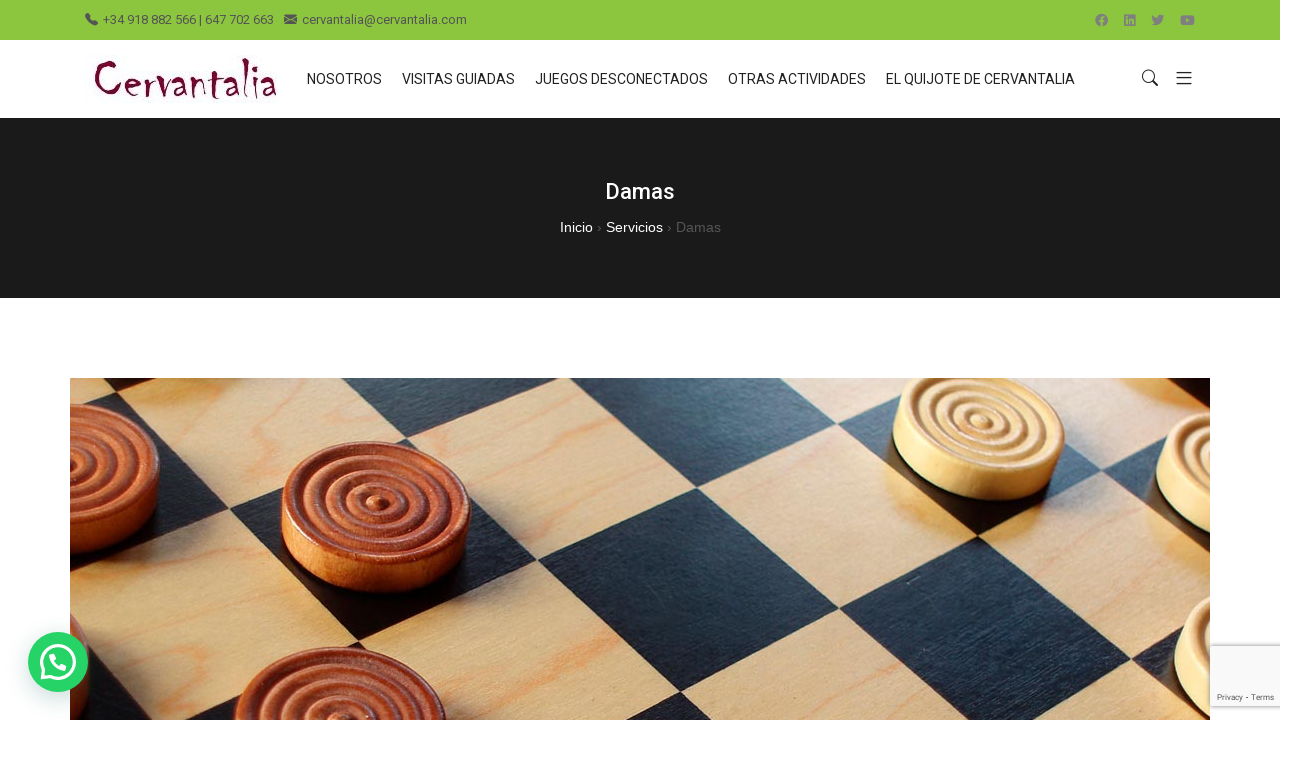

--- FILE ---
content_type: text/html; charset=UTF-8
request_url: https://cervantalia.com/servicios/damas/
body_size: 76159
content:

<!DOCTYPE html>
<html lang="es">
    <head>
        <meta charset="UTF-8">
        <!-- <meta http-equiv="X-UA-Compatible" content="IE=edge"> -->
        <meta content="width=device-width, initial-scale=1.0, maximum-scale=1" name="viewport">
        <link rel="profile" href="http://gmpg.org/xfn/11">
            <meta name="viewport" content="width=device-width, initial-scale=1">       
<title>Damas &#8211; Cervantalia</title>
<meta name='robots' content='max-image-preview:large' />
	<style>img:is([sizes="auto" i], [sizes^="auto," i]) { contain-intrinsic-size: 3000px 1500px }</style>
	<link rel="alternate" type="application/rss+xml" title="Cervantalia &raquo; Feed" href="https://cervantalia.com/feed/" />
<link rel="alternate" type="application/rss+xml" title="Cervantalia &raquo; Feed de los comentarios" href="https://cervantalia.com/comments/feed/" />
<link rel="alternate" type="application/rss+xml" title="Cervantalia &raquo; Comentario Damas del feed" href="https://cervantalia.com/servicios/damas/feed/" />
<script type="text/javascript">
/* <![CDATA[ */
window._wpemojiSettings = {"baseUrl":"https:\/\/s.w.org\/images\/core\/emoji\/16.0.1\/72x72\/","ext":".png","svgUrl":"https:\/\/s.w.org\/images\/core\/emoji\/16.0.1\/svg\/","svgExt":".svg","source":{"concatemoji":"https:\/\/cervantalia.com\/wp-includes\/js\/wp-emoji-release.min.js?ver=6.8.3"}};
/*! This file is auto-generated */
!function(s,n){var o,i,e;function c(e){try{var t={supportTests:e,timestamp:(new Date).valueOf()};sessionStorage.setItem(o,JSON.stringify(t))}catch(e){}}function p(e,t,n){e.clearRect(0,0,e.canvas.width,e.canvas.height),e.fillText(t,0,0);var t=new Uint32Array(e.getImageData(0,0,e.canvas.width,e.canvas.height).data),a=(e.clearRect(0,0,e.canvas.width,e.canvas.height),e.fillText(n,0,0),new Uint32Array(e.getImageData(0,0,e.canvas.width,e.canvas.height).data));return t.every(function(e,t){return e===a[t]})}function u(e,t){e.clearRect(0,0,e.canvas.width,e.canvas.height),e.fillText(t,0,0);for(var n=e.getImageData(16,16,1,1),a=0;a<n.data.length;a++)if(0!==n.data[a])return!1;return!0}function f(e,t,n,a){switch(t){case"flag":return n(e,"\ud83c\udff3\ufe0f\u200d\u26a7\ufe0f","\ud83c\udff3\ufe0f\u200b\u26a7\ufe0f")?!1:!n(e,"\ud83c\udde8\ud83c\uddf6","\ud83c\udde8\u200b\ud83c\uddf6")&&!n(e,"\ud83c\udff4\udb40\udc67\udb40\udc62\udb40\udc65\udb40\udc6e\udb40\udc67\udb40\udc7f","\ud83c\udff4\u200b\udb40\udc67\u200b\udb40\udc62\u200b\udb40\udc65\u200b\udb40\udc6e\u200b\udb40\udc67\u200b\udb40\udc7f");case"emoji":return!a(e,"\ud83e\udedf")}return!1}function g(e,t,n,a){var r="undefined"!=typeof WorkerGlobalScope&&self instanceof WorkerGlobalScope?new OffscreenCanvas(300,150):s.createElement("canvas"),o=r.getContext("2d",{willReadFrequently:!0}),i=(o.textBaseline="top",o.font="600 32px Arial",{});return e.forEach(function(e){i[e]=t(o,e,n,a)}),i}function t(e){var t=s.createElement("script");t.src=e,t.defer=!0,s.head.appendChild(t)}"undefined"!=typeof Promise&&(o="wpEmojiSettingsSupports",i=["flag","emoji"],n.supports={everything:!0,everythingExceptFlag:!0},e=new Promise(function(e){s.addEventListener("DOMContentLoaded",e,{once:!0})}),new Promise(function(t){var n=function(){try{var e=JSON.parse(sessionStorage.getItem(o));if("object"==typeof e&&"number"==typeof e.timestamp&&(new Date).valueOf()<e.timestamp+604800&&"object"==typeof e.supportTests)return e.supportTests}catch(e){}return null}();if(!n){if("undefined"!=typeof Worker&&"undefined"!=typeof OffscreenCanvas&&"undefined"!=typeof URL&&URL.createObjectURL&&"undefined"!=typeof Blob)try{var e="postMessage("+g.toString()+"("+[JSON.stringify(i),f.toString(),p.toString(),u.toString()].join(",")+"));",a=new Blob([e],{type:"text/javascript"}),r=new Worker(URL.createObjectURL(a),{name:"wpTestEmojiSupports"});return void(r.onmessage=function(e){c(n=e.data),r.terminate(),t(n)})}catch(e){}c(n=g(i,f,p,u))}t(n)}).then(function(e){for(var t in e)n.supports[t]=e[t],n.supports.everything=n.supports.everything&&n.supports[t],"flag"!==t&&(n.supports.everythingExceptFlag=n.supports.everythingExceptFlag&&n.supports[t]);n.supports.everythingExceptFlag=n.supports.everythingExceptFlag&&!n.supports.flag,n.DOMReady=!1,n.readyCallback=function(){n.DOMReady=!0}}).then(function(){return e}).then(function(){var e;n.supports.everything||(n.readyCallback(),(e=n.source||{}).concatemoji?t(e.concatemoji):e.wpemoji&&e.twemoji&&(t(e.twemoji),t(e.wpemoji)))}))}((window,document),window._wpemojiSettings);
/* ]]> */
</script>
<link rel='stylesheet' id='tx-owl-carousel-css' href='https://cervantalia.com/wp-content/themes/avas/assets/css/owl.carousel.min.css?ver=6.8.3' type='text/css' media='all' />
<style id='wp-emoji-styles-inline-css' type='text/css'>

	img.wp-smiley, img.emoji {
		display: inline !important;
		border: none !important;
		box-shadow: none !important;
		height: 1em !important;
		width: 1em !important;
		margin: 0 0.07em !important;
		vertical-align: -0.1em !important;
		background: none !important;
		padding: 0 !important;
	}
</style>
<link rel='stylesheet' id='wp-block-library-css' href='https://cervantalia.com/wp-includes/css/dist/block-library/style.min.css?ver=6.8.3' type='text/css' media='all' />
<style id='wp-block-library-theme-inline-css' type='text/css'>
.wp-block-audio :where(figcaption){color:#555;font-size:13px;text-align:center}.is-dark-theme .wp-block-audio :where(figcaption){color:#ffffffa6}.wp-block-audio{margin:0 0 1em}.wp-block-code{border:1px solid #ccc;border-radius:4px;font-family:Menlo,Consolas,monaco,monospace;padding:.8em 1em}.wp-block-embed :where(figcaption){color:#555;font-size:13px;text-align:center}.is-dark-theme .wp-block-embed :where(figcaption){color:#ffffffa6}.wp-block-embed{margin:0 0 1em}.blocks-gallery-caption{color:#555;font-size:13px;text-align:center}.is-dark-theme .blocks-gallery-caption{color:#ffffffa6}:root :where(.wp-block-image figcaption){color:#555;font-size:13px;text-align:center}.is-dark-theme :root :where(.wp-block-image figcaption){color:#ffffffa6}.wp-block-image{margin:0 0 1em}.wp-block-pullquote{border-bottom:4px solid;border-top:4px solid;color:currentColor;margin-bottom:1.75em}.wp-block-pullquote cite,.wp-block-pullquote footer,.wp-block-pullquote__citation{color:currentColor;font-size:.8125em;font-style:normal;text-transform:uppercase}.wp-block-quote{border-left:.25em solid;margin:0 0 1.75em;padding-left:1em}.wp-block-quote cite,.wp-block-quote footer{color:currentColor;font-size:.8125em;font-style:normal;position:relative}.wp-block-quote:where(.has-text-align-right){border-left:none;border-right:.25em solid;padding-left:0;padding-right:1em}.wp-block-quote:where(.has-text-align-center){border:none;padding-left:0}.wp-block-quote.is-large,.wp-block-quote.is-style-large,.wp-block-quote:where(.is-style-plain){border:none}.wp-block-search .wp-block-search__label{font-weight:700}.wp-block-search__button{border:1px solid #ccc;padding:.375em .625em}:where(.wp-block-group.has-background){padding:1.25em 2.375em}.wp-block-separator.has-css-opacity{opacity:.4}.wp-block-separator{border:none;border-bottom:2px solid;margin-left:auto;margin-right:auto}.wp-block-separator.has-alpha-channel-opacity{opacity:1}.wp-block-separator:not(.is-style-wide):not(.is-style-dots){width:100px}.wp-block-separator.has-background:not(.is-style-dots){border-bottom:none;height:1px}.wp-block-separator.has-background:not(.is-style-wide):not(.is-style-dots){height:2px}.wp-block-table{margin:0 0 1em}.wp-block-table td,.wp-block-table th{word-break:normal}.wp-block-table :where(figcaption){color:#555;font-size:13px;text-align:center}.is-dark-theme .wp-block-table :where(figcaption){color:#ffffffa6}.wp-block-video :where(figcaption){color:#555;font-size:13px;text-align:center}.is-dark-theme .wp-block-video :where(figcaption){color:#ffffffa6}.wp-block-video{margin:0 0 1em}:root :where(.wp-block-template-part.has-background){margin-bottom:0;margin-top:0;padding:1.25em 2.375em}
</style>
<style id='classic-theme-styles-inline-css' type='text/css'>
/*! This file is auto-generated */
.wp-block-button__link{color:#fff;background-color:#32373c;border-radius:9999px;box-shadow:none;text-decoration:none;padding:calc(.667em + 2px) calc(1.333em + 2px);font-size:1.125em}.wp-block-file__button{background:#32373c;color:#fff;text-decoration:none}
</style>
<style id='joinchat-button-style-inline-css' type='text/css'>
.wp-block-joinchat-button{border:none!important;text-align:center}.wp-block-joinchat-button figure{display:table;margin:0 auto;padding:0}.wp-block-joinchat-button figcaption{font:normal normal 400 .6em/2em var(--wp--preset--font-family--system-font,sans-serif);margin:0;padding:0}.wp-block-joinchat-button .joinchat-button__qr{background-color:#fff;border:6px solid #25d366;border-radius:30px;box-sizing:content-box;display:block;height:200px;margin:auto;overflow:hidden;padding:10px;width:200px}.wp-block-joinchat-button .joinchat-button__qr canvas,.wp-block-joinchat-button .joinchat-button__qr img{display:block;margin:auto}.wp-block-joinchat-button .joinchat-button__link{align-items:center;background-color:#25d366;border:6px solid #25d366;border-radius:30px;display:inline-flex;flex-flow:row nowrap;justify-content:center;line-height:1.25em;margin:0 auto;text-decoration:none}.wp-block-joinchat-button .joinchat-button__link:before{background:transparent var(--joinchat-ico) no-repeat center;background-size:100%;content:"";display:block;height:1.5em;margin:-.75em .75em -.75em 0;width:1.5em}.wp-block-joinchat-button figure+.joinchat-button__link{margin-top:10px}@media (orientation:landscape)and (min-height:481px),(orientation:portrait)and (min-width:481px){.wp-block-joinchat-button.joinchat-button--qr-only figure+.joinchat-button__link{display:none}}@media (max-width:480px),(orientation:landscape)and (max-height:480px){.wp-block-joinchat-button figure{display:none}}

</style>
<style id='global-styles-inline-css' type='text/css'>
:root{--wp--preset--aspect-ratio--square: 1;--wp--preset--aspect-ratio--4-3: 4/3;--wp--preset--aspect-ratio--3-4: 3/4;--wp--preset--aspect-ratio--3-2: 3/2;--wp--preset--aspect-ratio--2-3: 2/3;--wp--preset--aspect-ratio--16-9: 16/9;--wp--preset--aspect-ratio--9-16: 9/16;--wp--preset--color--black: #000000;--wp--preset--color--cyan-bluish-gray: #abb8c3;--wp--preset--color--white: #ffffff;--wp--preset--color--pale-pink: #f78da7;--wp--preset--color--vivid-red: #cf2e2e;--wp--preset--color--luminous-vivid-orange: #ff6900;--wp--preset--color--luminous-vivid-amber: #fcb900;--wp--preset--color--light-green-cyan: #7bdcb5;--wp--preset--color--vivid-green-cyan: #00d084;--wp--preset--color--pale-cyan-blue: #8ed1fc;--wp--preset--color--vivid-cyan-blue: #0693e3;--wp--preset--color--vivid-purple: #9b51e0;--wp--preset--color--deep-cerise: #e51681;--wp--preset--color--strong-magenta: #a156b4;--wp--preset--color--light-grayish-magenta: #d0a5db;--wp--preset--color--very-light-gray: #eee;--wp--preset--color--very-dark-gray: #444;--wp--preset--color--strong-blue: #0073aa;--wp--preset--color--lighter-blue: #229fd8;--wp--preset--gradient--vivid-cyan-blue-to-vivid-purple: linear-gradient(135deg,rgba(6,147,227,1) 0%,rgb(155,81,224) 100%);--wp--preset--gradient--light-green-cyan-to-vivid-green-cyan: linear-gradient(135deg,rgb(122,220,180) 0%,rgb(0,208,130) 100%);--wp--preset--gradient--luminous-vivid-amber-to-luminous-vivid-orange: linear-gradient(135deg,rgba(252,185,0,1) 0%,rgba(255,105,0,1) 100%);--wp--preset--gradient--luminous-vivid-orange-to-vivid-red: linear-gradient(135deg,rgba(255,105,0,1) 0%,rgb(207,46,46) 100%);--wp--preset--gradient--very-light-gray-to-cyan-bluish-gray: linear-gradient(135deg,rgb(238,238,238) 0%,rgb(169,184,195) 100%);--wp--preset--gradient--cool-to-warm-spectrum: linear-gradient(135deg,rgb(74,234,220) 0%,rgb(151,120,209) 20%,rgb(207,42,186) 40%,rgb(238,44,130) 60%,rgb(251,105,98) 80%,rgb(254,248,76) 100%);--wp--preset--gradient--blush-light-purple: linear-gradient(135deg,rgb(255,206,236) 0%,rgb(152,150,240) 100%);--wp--preset--gradient--blush-bordeaux: linear-gradient(135deg,rgb(254,205,165) 0%,rgb(254,45,45) 50%,rgb(107,0,62) 100%);--wp--preset--gradient--luminous-dusk: linear-gradient(135deg,rgb(255,203,112) 0%,rgb(199,81,192) 50%,rgb(65,88,208) 100%);--wp--preset--gradient--pale-ocean: linear-gradient(135deg,rgb(255,245,203) 0%,rgb(182,227,212) 50%,rgb(51,167,181) 100%);--wp--preset--gradient--electric-grass: linear-gradient(135deg,rgb(202,248,128) 0%,rgb(113,206,126) 100%);--wp--preset--gradient--midnight: linear-gradient(135deg,rgb(2,3,129) 0%,rgb(40,116,252) 100%);--wp--preset--font-size--small: 12px;--wp--preset--font-size--medium: 20px;--wp--preset--font-size--large: 36px;--wp--preset--font-size--x-large: 42px;--wp--preset--font-size--regular: 16px;--wp--preset--font-size--larger: 50px;--wp--preset--spacing--20: 0.44rem;--wp--preset--spacing--30: 0.67rem;--wp--preset--spacing--40: 1rem;--wp--preset--spacing--50: 1.5rem;--wp--preset--spacing--60: 2.25rem;--wp--preset--spacing--70: 3.38rem;--wp--preset--spacing--80: 5.06rem;--wp--preset--shadow--natural: 6px 6px 9px rgba(0, 0, 0, 0.2);--wp--preset--shadow--deep: 12px 12px 50px rgba(0, 0, 0, 0.4);--wp--preset--shadow--sharp: 6px 6px 0px rgba(0, 0, 0, 0.2);--wp--preset--shadow--outlined: 6px 6px 0px -3px rgba(255, 255, 255, 1), 6px 6px rgba(0, 0, 0, 1);--wp--preset--shadow--crisp: 6px 6px 0px rgba(0, 0, 0, 1);}:where(.is-layout-flex){gap: 0.5em;}:where(.is-layout-grid){gap: 0.5em;}body .is-layout-flex{display: flex;}.is-layout-flex{flex-wrap: wrap;align-items: center;}.is-layout-flex > :is(*, div){margin: 0;}body .is-layout-grid{display: grid;}.is-layout-grid > :is(*, div){margin: 0;}:where(.wp-block-columns.is-layout-flex){gap: 2em;}:where(.wp-block-columns.is-layout-grid){gap: 2em;}:where(.wp-block-post-template.is-layout-flex){gap: 1.25em;}:where(.wp-block-post-template.is-layout-grid){gap: 1.25em;}.has-black-color{color: var(--wp--preset--color--black) !important;}.has-cyan-bluish-gray-color{color: var(--wp--preset--color--cyan-bluish-gray) !important;}.has-white-color{color: var(--wp--preset--color--white) !important;}.has-pale-pink-color{color: var(--wp--preset--color--pale-pink) !important;}.has-vivid-red-color{color: var(--wp--preset--color--vivid-red) !important;}.has-luminous-vivid-orange-color{color: var(--wp--preset--color--luminous-vivid-orange) !important;}.has-luminous-vivid-amber-color{color: var(--wp--preset--color--luminous-vivid-amber) !important;}.has-light-green-cyan-color{color: var(--wp--preset--color--light-green-cyan) !important;}.has-vivid-green-cyan-color{color: var(--wp--preset--color--vivid-green-cyan) !important;}.has-pale-cyan-blue-color{color: var(--wp--preset--color--pale-cyan-blue) !important;}.has-vivid-cyan-blue-color{color: var(--wp--preset--color--vivid-cyan-blue) !important;}.has-vivid-purple-color{color: var(--wp--preset--color--vivid-purple) !important;}.has-black-background-color{background-color: var(--wp--preset--color--black) !important;}.has-cyan-bluish-gray-background-color{background-color: var(--wp--preset--color--cyan-bluish-gray) !important;}.has-white-background-color{background-color: var(--wp--preset--color--white) !important;}.has-pale-pink-background-color{background-color: var(--wp--preset--color--pale-pink) !important;}.has-vivid-red-background-color{background-color: var(--wp--preset--color--vivid-red) !important;}.has-luminous-vivid-orange-background-color{background-color: var(--wp--preset--color--luminous-vivid-orange) !important;}.has-luminous-vivid-amber-background-color{background-color: var(--wp--preset--color--luminous-vivid-amber) !important;}.has-light-green-cyan-background-color{background-color: var(--wp--preset--color--light-green-cyan) !important;}.has-vivid-green-cyan-background-color{background-color: var(--wp--preset--color--vivid-green-cyan) !important;}.has-pale-cyan-blue-background-color{background-color: var(--wp--preset--color--pale-cyan-blue) !important;}.has-vivid-cyan-blue-background-color{background-color: var(--wp--preset--color--vivid-cyan-blue) !important;}.has-vivid-purple-background-color{background-color: var(--wp--preset--color--vivid-purple) !important;}.has-black-border-color{border-color: var(--wp--preset--color--black) !important;}.has-cyan-bluish-gray-border-color{border-color: var(--wp--preset--color--cyan-bluish-gray) !important;}.has-white-border-color{border-color: var(--wp--preset--color--white) !important;}.has-pale-pink-border-color{border-color: var(--wp--preset--color--pale-pink) !important;}.has-vivid-red-border-color{border-color: var(--wp--preset--color--vivid-red) !important;}.has-luminous-vivid-orange-border-color{border-color: var(--wp--preset--color--luminous-vivid-orange) !important;}.has-luminous-vivid-amber-border-color{border-color: var(--wp--preset--color--luminous-vivid-amber) !important;}.has-light-green-cyan-border-color{border-color: var(--wp--preset--color--light-green-cyan) !important;}.has-vivid-green-cyan-border-color{border-color: var(--wp--preset--color--vivid-green-cyan) !important;}.has-pale-cyan-blue-border-color{border-color: var(--wp--preset--color--pale-cyan-blue) !important;}.has-vivid-cyan-blue-border-color{border-color: var(--wp--preset--color--vivid-cyan-blue) !important;}.has-vivid-purple-border-color{border-color: var(--wp--preset--color--vivid-purple) !important;}.has-vivid-cyan-blue-to-vivid-purple-gradient-background{background: var(--wp--preset--gradient--vivid-cyan-blue-to-vivid-purple) !important;}.has-light-green-cyan-to-vivid-green-cyan-gradient-background{background: var(--wp--preset--gradient--light-green-cyan-to-vivid-green-cyan) !important;}.has-luminous-vivid-amber-to-luminous-vivid-orange-gradient-background{background: var(--wp--preset--gradient--luminous-vivid-amber-to-luminous-vivid-orange) !important;}.has-luminous-vivid-orange-to-vivid-red-gradient-background{background: var(--wp--preset--gradient--luminous-vivid-orange-to-vivid-red) !important;}.has-very-light-gray-to-cyan-bluish-gray-gradient-background{background: var(--wp--preset--gradient--very-light-gray-to-cyan-bluish-gray) !important;}.has-cool-to-warm-spectrum-gradient-background{background: var(--wp--preset--gradient--cool-to-warm-spectrum) !important;}.has-blush-light-purple-gradient-background{background: var(--wp--preset--gradient--blush-light-purple) !important;}.has-blush-bordeaux-gradient-background{background: var(--wp--preset--gradient--blush-bordeaux) !important;}.has-luminous-dusk-gradient-background{background: var(--wp--preset--gradient--luminous-dusk) !important;}.has-pale-ocean-gradient-background{background: var(--wp--preset--gradient--pale-ocean) !important;}.has-electric-grass-gradient-background{background: var(--wp--preset--gradient--electric-grass) !important;}.has-midnight-gradient-background{background: var(--wp--preset--gradient--midnight) !important;}.has-small-font-size{font-size: var(--wp--preset--font-size--small) !important;}.has-medium-font-size{font-size: var(--wp--preset--font-size--medium) !important;}.has-large-font-size{font-size: var(--wp--preset--font-size--large) !important;}.has-x-large-font-size{font-size: var(--wp--preset--font-size--x-large) !important;}
:where(.wp-block-post-template.is-layout-flex){gap: 1.25em;}:where(.wp-block-post-template.is-layout-grid){gap: 1.25em;}
:where(.wp-block-columns.is-layout-flex){gap: 2em;}:where(.wp-block-columns.is-layout-grid){gap: 2em;}
:root :where(.wp-block-pullquote){font-size: 1.5em;line-height: 1.6;}
</style>
<link rel='stylesheet' id='redux-extendify-styles-css' href='https://cervantalia.com/wp-content/plugins/avas-core/inc/redux-core/assets/css/extendify-utilities.css?ver=4.4.13' type='text/css' media='all' />
<link rel='stylesheet' id='tx-style-css' href='https://cervantalia.com/wp-content/plugins/avas-core/assets/css/style.min.css?ver=6.8.3' type='text/css' media='all' />
<link rel='stylesheet' id='tx-fa4-css' href='https://cervantalia.com/wp-content/plugins/avas-core/assets/css/fa4.min.css?ver=6.8.3' type='text/css' media='all' />
<link rel='stylesheet' id='elementor-icons-css' href='https://cervantalia.com/wp-content/plugins/elementor/assets/lib/eicons/css/elementor-icons.min.css?ver=5.27.0' type='text/css' media='all' />
<link rel='stylesheet' id='elementor-frontend-css' href='https://cervantalia.com/wp-content/plugins/elementor/assets/css/frontend-lite.min.css?ver=3.19.2' type='text/css' media='all' />
<link rel='stylesheet' id='swiper-css' href='https://cervantalia.com/wp-content/plugins/elementor/assets/lib/swiper/v8/css/swiper.min.css?ver=8.4.5' type='text/css' media='all' />
<link rel='stylesheet' id='elementor-post-9-css' href='https://cervantalia.com/wp-content/uploads/elementor/css/post-9.css?ver=1708447055' type='text/css' media='all' />
<link rel='stylesheet' id='elementor-global-css' href='https://cervantalia.com/wp-content/uploads/elementor/css/global.css?ver=1708447055' type='text/css' media='all' />
<link rel='stylesheet' id='contact-form-7-css' href='https://cervantalia.com/wp-content/plugins/contact-form-7/includes/css/styles.css?ver=5.8.7' type='text/css' media='all' />
<link rel='stylesheet' id='bootstrap-css' href='https://cervantalia.com/wp-content/themes/avas/assets/css/bootstrap.min.css?ver=6.8.3' type='text/css' media='all' />
<link rel='stylesheet' id='tx-main-css' href='https://cervantalia.com/wp-content/themes/avas/assets/css/main.min.css?ver=6.8.3' type='text/css' media='all' />
<link rel='stylesheet' id='bootstrap-icons-css' href='https://cervantalia.com/wp-content/themes/avas/assets/css/bootstrap-icons.min.css?ver=6.8.3' type='text/css' media='all' />
<link rel='stylesheet' id='font-awesome-4-css' href='https://cervantalia.com/wp-content/themes/avas/assets/css/font-awesome.min.css?ver=6.8.3' type='text/css' media='all' />
<link rel='stylesheet' id='fontawesome-css' href='https://cervantalia.com/wp-content/themes/avas/assets/css/fontawesome.min.css?ver=6.8.3' type='text/css' media='all' />
<link rel='stylesheet' id='fontawesome-brands-css' href='https://cervantalia.com/wp-content/themes/avas/assets/css/brands.min.css?ver=6.8.3' type='text/css' media='all' />
<link rel='stylesheet' id='tx-cf7-css' href='https://cervantalia.com/wp-content/themes/avas/assets/css/cf7.min.css?ver=6.8.3' type='text/css' media='all' />
<link rel='stylesheet' id='tx-services-css' href='https://cervantalia.com/wp-content/themes/avas/assets/css/services.min.css?ver=6.8.3' type='text/css' media='all' />
<link rel='stylesheet' id='tx-portfolio-css' href='https://cervantalia.com/wp-content/themes/avas/assets/css/portfolio.min.css?ver=6.8.3' type='text/css' media='all' />
<link rel='stylesheet' id='tx-team-css' href='https://cervantalia.com/wp-content/themes/avas/assets/css/team.min.css?ver=6.8.3' type='text/css' media='all' />
<link rel='stylesheet' id='joinchat-css' href='https://cervantalia.com/wp-content/plugins/creame-whatsapp-me/public/css/joinchat-btn.min.css?ver=5.0.17' type='text/css' media='all' />
<link rel='stylesheet' id='google-fonts-1-css' href='https://fonts.googleapis.com/css?family=Roboto%3A100%2C100italic%2C200%2C200italic%2C300%2C300italic%2C400%2C400italic%2C500%2C500italic%2C600%2C600italic%2C700%2C700italic%2C800%2C800italic%2C900%2C900italic%7CRoboto+Slab%3A100%2C100italic%2C200%2C200italic%2C300%2C300italic%2C400%2C400italic%2C500%2C500italic%2C600%2C600italic%2C700%2C700italic%2C800%2C800italic%2C900%2C900italic&#038;display=swap&#038;ver=6.8.3' type='text/css' media='all' />
<link rel="preconnect" href="https://fonts.gstatic.com/" crossorigin><script type="text/javascript" id="jquery-core-js-extra">
/* <![CDATA[ */
var tx_magic_copy_ajax = {"post_id":"1030","ajax_url":"https:\/\/cervantalia.com\/wp-admin\/admin-ajax.php","ajax_nonce":"7458bbeb65"};
/* ]]> */
</script>
<script type="text/javascript" src="https://cervantalia.com/wp-includes/js/jquery/jquery.min.js?ver=3.7.1" id="jquery-core-js"></script>
<script type="text/javascript" src="https://cervantalia.com/wp-includes/js/jquery/jquery-migrate.min.js?ver=3.4.1" id="jquery-migrate-js"></script>
<link rel="https://api.w.org/" href="https://cervantalia.com/wp-json/" /><link rel="EditURI" type="application/rsd+xml" title="RSD" href="https://cervantalia.com/xmlrpc.php?rsd" />
<meta name="generator" content="WordPress 6.8.3" />
<link rel="canonical" href="https://cervantalia.com/servicios/damas/" />
<link rel='shortlink' href='https://cervantalia.com/?p=1030' />
<link rel="alternate" title="oEmbed (JSON)" type="application/json+oembed" href="https://cervantalia.com/wp-json/oembed/1.0/embed?url=https%3A%2F%2Fcervantalia.com%2Fservicios%2Fdamas%2F" />
<link rel="alternate" title="oEmbed (XML)" type="text/xml+oembed" href="https://cervantalia.com/wp-json/oembed/1.0/embed?url=https%3A%2F%2Fcervantalia.com%2Fservicios%2Fdamas%2F&#038;format=xml" />
<meta name="generator" content="Redux 4.4.13" /><link rel="shortcut icon" href="https://cervantalia.com/wp-content/uploads/2023/05/favicon_cervantalia.png"/>      <style type="text/css">
        @media (min-width: 991px){.main-header{height:78px}.main-header.sticky-header{height:75px}
      </style>
          <style type="text/css">
        .main-header.sticky-header{box-shadow: 0 0 10px 0 rgb(0 0 0 / 15%)}
      </style>
            <style type="text/css">
        .top-header{height:40px}
      </style>
          <style type="text/css">
         @media (max-device-width: 768px){.top-header{height:30px}}
      </style>
        <style type="text/css">
      @media(max-width: 767px) {.news-ticker-wrap{display: none!important;}}
    </style>
        <style type="text/css">
      @media(max-width: 768px) {.news-ticker-wrap{width: 222px}}
    </style>
        <style type="text/css">
      @media(max-width: 767px) {.login_button{display: none!important;}}
    </style>
        <style type="text/css">
      @media(max-width: 767px) {.top-header-right-area .social_media{display: none!important;}}
    </style>
          <style type="text/css">
        .sub-header{height:180px}
      </style>
          <style type="text/css">
        @media(max-width:768px){.sub-header{height:180px}}
      </style>
    
    <!-- header style 10 width, top header social icon font size, border-radius, body padding -->
    <style type="text/css">
      #h-style-10{width:250px;}
      #header .top-header-right-area .social li a i{font-size:13px;}
      #header .top-header-right-area .social li{border-radius:0px;}
      @media(min-width: 992px){.tx_header_style_10{padding-left: 250px;}}
    </style>

    <!-- footer social media icon size -->
    
    <!-- Preloader -->
    <style type="text/css">
      .tx-main-preloader .tx-preloader-bar-outer{height:7px}
    </style>
    <!-- LearnPress Course min height -->
  <style type="text/css">.tx-scroll-progress-bar{height:8px}</style>
      <style type="text/css">
        @media(min-width:  992px) {
          #h-style-1 .menu-bar .container,#h-style-2 .menu-bar .container, #h-style-4 .menu-bar .container, #h-style-6 .menu-bar .container,#h-style-7 .menu-bar .container,#h-style-8 .menu-bar .container{justify-content:left!important}
          #h-style-1 .menu-bar .container .navbar,#h-style-2 .menu-bar .container .navbar,#h-style-4 .menu-bar .container .navbar,#h-style-6 .menu-bar .container .navbar,#h-style-7 .menu-bar .container .navbar,#h-style-8 .menu-bar .container .navbar{margin-right:unset;}
        }
       
      </style>
          <style type="text/css">
        @media(min-width:  992px) {
          .tx_logo{margin-right: 20px;}
          .navbar{margin-right: auto;}
        }
       
      </style>
          <style type="text/css">
        .main-menu>li a:before {top:0;border-top:2px solid}
      </style>
          <style type="text/css">
        .tx-mega-menu .mega-menu-item .depth0{left:-45%}
      </style>
          <style type="text/css">
        #tx-res-menu{bottom:25%}
      </style>
          <style type="text/css">
        @media (max-width: 768px){.navbar-nav{background-color: ;}}
      </style>
    
    <!-- Main Menu Item border-radius -->
          <style type="text/css">
        .main-menu>li>a,.header-style-eight .main-menu>li>a, .header-style-four .main-menu>li>a, .header-style-one .main-menu>li>a, .header-style-seven .main-menu>li>a, .header-style-six .main-menu>li>a, .header-style-two .main-menu>li>a, #h-style-10 .main-menu>li>a{border-radius:0px}
      </style>
    
    <!-- Responsive Main Menu Icon Text Top -->
    <style type="text/css">
      .tx-res-menu-txt{position:relative;top:0px}
    </style>

          <style type="text/css">
        @media (max-width: 768px){.navbar-collapse>ul>li>a, .navbar-collapse>ul>li>ul>li>a, .navbar-collapse>ul>li>ul>li>ul>li>a, .navbar-collapse>ul>li>ul>li>ul>li>ul>li>a, .navbar-collapse>ul>li>ul>li>ul>li>ul>li>ul>li>a,.mb-dropdown-icon:before{color:  !important}}
      </style>
          <style type="text/css">
        @media only screen and (max-width: 768px) {
        #h-style-10 {position: relative;}
        }
      </style>
          <style type="text/css">
        .sticky-header #h-style-2,.sticky-header #h-style-4,.sticky-header #h-style-6,.sticky-header #h-style-7,.sticky-header #h-style-8 {display: none !important}
        .main-header.sticky-header{height: auto;}
        @media(min-width: 992px) {
          #h-style-1.sticky-header .tx-main-head-contain,#h-style-2.sticky-header .tx-main-head-contain,#h-style-4.sticky-header .tx-main-head-contain,#h-style-6.sticky-header .tx-main-head-contain,#h-style-7.sticky-header .tx-main-head-contain,#h-style-8.sticky-header .tx-main-head-contain {
            display: none !important;
          }
        }
      </style>
          <style type="text/css">
        .post-type-archive-portfolio .tx-portfolio-item,.tax-portfolio-category .tx-portfolio-item {padding:10px}
      </style>
          <style type="text/css">
        #secondary .tribe-compatibility-container, #secondary .widget, #secondary_2 .widget{box-shadow: 0 0 8px 0 rgba(110,123,140,.2)}
      </style>
          <style type="text/css">
        #footer-top aside{display:block}
      </style>
    
    <!-- scroll to top broder radius / back to top border radius -->
    <style type="text/css">
      #back_top{border-radius: 0px}
    </style>

    <meta name="generator" content="Elementor 3.19.2; features: e_optimized_assets_loading, e_optimized_css_loading, additional_custom_breakpoints, block_editor_assets_optimize, e_image_loading_optimization; settings: css_print_method-external, google_font-enabled, font_display-swap">
<meta name="generator" content="Powered by Slider Revolution 6.6.13 - responsive, Mobile-Friendly Slider Plugin for WordPress with comfortable drag and drop interface." />
<script>function setREVStartSize(e){
			//window.requestAnimationFrame(function() {
				window.RSIW = window.RSIW===undefined ? window.innerWidth : window.RSIW;
				window.RSIH = window.RSIH===undefined ? window.innerHeight : window.RSIH;
				try {
					var pw = document.getElementById(e.c).parentNode.offsetWidth,
						newh;
					pw = pw===0 || isNaN(pw) || (e.l=="fullwidth" || e.layout=="fullwidth") ? window.RSIW : pw;
					e.tabw = e.tabw===undefined ? 0 : parseInt(e.tabw);
					e.thumbw = e.thumbw===undefined ? 0 : parseInt(e.thumbw);
					e.tabh = e.tabh===undefined ? 0 : parseInt(e.tabh);
					e.thumbh = e.thumbh===undefined ? 0 : parseInt(e.thumbh);
					e.tabhide = e.tabhide===undefined ? 0 : parseInt(e.tabhide);
					e.thumbhide = e.thumbhide===undefined ? 0 : parseInt(e.thumbhide);
					e.mh = e.mh===undefined || e.mh=="" || e.mh==="auto" ? 0 : parseInt(e.mh,0);
					if(e.layout==="fullscreen" || e.l==="fullscreen")
						newh = Math.max(e.mh,window.RSIH);
					else{
						e.gw = Array.isArray(e.gw) ? e.gw : [e.gw];
						for (var i in e.rl) if (e.gw[i]===undefined || e.gw[i]===0) e.gw[i] = e.gw[i-1];
						e.gh = e.el===undefined || e.el==="" || (Array.isArray(e.el) && e.el.length==0)? e.gh : e.el;
						e.gh = Array.isArray(e.gh) ? e.gh : [e.gh];
						for (var i in e.rl) if (e.gh[i]===undefined || e.gh[i]===0) e.gh[i] = e.gh[i-1];
											
						var nl = new Array(e.rl.length),
							ix = 0,
							sl;
						e.tabw = e.tabhide>=pw ? 0 : e.tabw;
						e.thumbw = e.thumbhide>=pw ? 0 : e.thumbw;
						e.tabh = e.tabhide>=pw ? 0 : e.tabh;
						e.thumbh = e.thumbhide>=pw ? 0 : e.thumbh;
						for (var i in e.rl) nl[i] = e.rl[i]<window.RSIW ? 0 : e.rl[i];
						sl = nl[0];
						for (var i in nl) if (sl>nl[i] && nl[i]>0) { sl = nl[i]; ix=i;}
						var m = pw>(e.gw[ix]+e.tabw+e.thumbw) ? 1 : (pw-(e.tabw+e.thumbw)) / (e.gw[ix]);
						newh =  (e.gh[ix] * m) + (e.tabh + e.thumbh);
					}
					var el = document.getElementById(e.c);
					if (el!==null && el) el.style.height = newh+"px";
					el = document.getElementById(e.c+"_wrapper");
					if (el!==null && el) {
						el.style.height = newh+"px";
						el.style.display = "block";
					}
				} catch(e){
					console.log("Failure at Presize of Slider:" + e)
				}
			//});
		  };</script>
<style id="tx-dynamic-css" title="dynamic-css" class="redux-options-output">h1{word-spacing:0px;letter-spacing:0px;}h2{word-spacing:0px;letter-spacing:0px;}h3{word-spacing:0px;letter-spacing:0px;}h4{word-spacing:0px;letter-spacing:0px;}h5{word-spacing:0px;letter-spacing:0px;}h6{word-spacing:0px;letter-spacing:0px;}.home #h-style-1.sticky-header,.home #h-style-2.sticky-header,.home #h-style-3.sticky-header,.home #h-style-4.sticky-header,.home #h-style-5.sticky-header,.home #h-style-6.sticky-header,.home #h-style-7.sticky-header,.home #h-style-8.sticky-header,.home #h-style-9.sticky-header,.home #h-style-10.sticky-header,.home #h-style-11.sticky-header{background-color:#ffffff;}#h-style-1.sticky-header,#h-style-2.sticky-header,#h-style-3.sticky-header,#h-style-4.sticky-header,#h-style-5.sticky-header,#h-style-6.sticky-header,#h-style-7.sticky-header,#h-style-8.sticky-header,#h-style-9.sticky-header,#h-style-10.sticky-header,#h-style-11.sticky-header{background-color:#ffffff;}#header .top-header-right-area .social li a i{color:#7F7F7F;}#top_head{word-spacing:0px;letter-spacing:0px;}h1.sub-header-title{word-spacing:0px;letter-spacing:0px;}.breadcrumbs{word-spacing:0px;letter-spacing:0px;}.team-single-left img{border-top:0px solid #dfdfdf;border-bottom:0px solid #dfdfdf;border-left:0px solid #dfdfdf;border-right:0px solid #dfdfdf;}</style>    </head>
    
<body class="wp-singular service-template-default single single-service postid-1030 wp-custom-logo wp-embed-responsive wp-theme-avas no-sidebar elementor-default elementor-kit-9">
            
    <div id="page" class="tx-wrapper container-fluid">
        <div class="row">
       
            <header id="header" itemscope="itemscope" itemtype="http://schema.org/WPHeader" class="tx-header">
                <!-- search -->
                    <div id="search" class="search-form">
      <form role="search" id="search-form" class="search-box" action="https://cervantalia.com/" method="get">
          <input type="search" required="" aria-required="true" name="s" placeholder="Search here ..." value="">
          <span class="search-close"><i class="bi bi-x-lg"></i></span>
      </form>
    </div>
                        
                
                <!-- top header -->
                    <div id="top_head" class="top-header align-items-center d-flex">
        <div class="container d-flex justify-content-center justify-content-md-between" >
        			<div class="top-header-left-area d-flex align-items-center">
                                                        <div class="phone-number d-flex align-items-center">
                                    <a href="tel:+34 918 882 566 | 647 702 663"><i class="bi bi-telephone-fill"></i>+34 918 882 566 | 647 702 663</a>
                                </div>
                                                        <div class="email-address d-flex align-items-center">
                                    <a href="mailto:cervantalia@cervantalia.com"><i class="bi bi-envelope-fill"></i>cervantalia@cervantalia.com</a>
                                </div>
                                                   
                	</div><!-- /.top-header-left -->
                        <div class="top-header-right-area d-flex align-items-center">
                                                                    <div class="social_media"> 
                                                <ul class="social d-md-flex align-items-center">
                                                                <li><a href="https://www.facebook.com/cervantalia" title="Facebook" target="_blank"><i class="fab fa-facebook"></i></a></li>
                                                                        <li><a href="#" title="LinkedIn" target="_blank"><i class="fab fa-linkedin"></i></a></li>
                                                                                                                                                                <li><a href="#" title="Twitter" target="_blank"><i class="fab fa-twitter"></i></a></li>
                                                                                                <li><a href="#" title="Youtube" target="_blank"><i class="fab fa-youtube"></i></a></li>
                
    </ul> 
                                            </div>
                                                        </div><!-- top-header-right-area -->
        </div> <!-- /.container -->
    </div><!-- /.top-header -->
                            <!-- main header -->
                                
<div id="h-style-3" class="main-header d-flex align-items-center">
	<div class="tx-header-overlay"></div><!-- overlay color -->
	<div class="container d-flex align-items-center justify-content-lg-between">
	    	<!-- logo -->
        	
                  <a class="navbar-brand tx_logo " href="https://cervantalia.com" title="Cervantalia"><img src="https://cervantalia.com/wp-content/uploads/2023/07/cropped-logo-1.jpg" alt="Cervantalia" /></a> 
        
        
    		<!-- Main Menu -->	
            
<nav class="navbar order-last order-lg-0">
        <div class="d-none d-sm-none d-md-block">
        <div class="menubar site-nav-inner">
            <!-- Menu goes here -->
            <div class="navbar-responsive-collapse"><ul id="main-menu" class="nav navbar-nav main-menu tx-mega-menu" role="menu"><li id="menu-item-1237" class="menu-item menu-item-type-post_type menu-item-object-page nomega-menu-item menu-item-1237"><a href="https://cervantalia.com/nosotros/" class="mega-menu-title">Nosotros</a></li>
<li id="menu-item-891" class="menu-item menu-item-type-custom menu-item-object-custom nomega-menu-item menu-item-891"><a href="https://turismoalcaladehenares.com/visitas-guiadas/" class="mega-menu-title">Visitas Guiadas</a></li>
<li id="menu-item-1221" class="menu-item menu-item-type-post_type menu-item-object-page nomega-menu-item menu-item-1221"><a href="https://cervantalia.com/juegos-desconectados/" class="mega-menu-title">Juegos Desconectados</a></li>
<li id="menu-item-1292" class="menu-item menu-item-type-post_type menu-item-object-page nomega-menu-item menu-item-1292"><a href="https://cervantalia.com/otras-actividades/" class="mega-menu-title">Otras Actividades</a></li>
<li id="menu-item-841" class="menu-item menu-item-type-custom menu-item-object-custom nomega-menu-item menu-item-841"><a href="https://turismoalcaladehenares.com/el-quijote-de-cervantalia/" class="mega-menu-title">El Quijote de Cervantalia</a></li>
</ul></div>        </div> <!-- menubar -->
    </div> <!-- desktop menu -->
    
        <div id="responsive-menu" class="d-md-none d-lg-none">
            <!-- .navbar-toggle is used as the toggle for collapsed navbar content -->
            <button type="button" class="mobile-nav-toggle">
              <span class="x"><i class="bi bi-list"></i></span> <span class="tx-res-menu-txt"></span>
            </button>
        <div class="tx-mobile-menu" id="tx-res-menu">
            <ul id="menu-main-menu" class="tx-res-menu"><li class="menu-item menu-item-type-post_type menu-item-object-page nomega-menu-item menu-item-1237"><a href="https://cervantalia.com/nosotros/" class="mega-menu-title">Nosotros</a></li>
<li class="menu-item menu-item-type-custom menu-item-object-custom nomega-menu-item menu-item-891"><a href="https://turismoalcaladehenares.com/visitas-guiadas/" class="mega-menu-title">Visitas Guiadas</a></li>
<li class="menu-item menu-item-type-post_type menu-item-object-page nomega-menu-item menu-item-1221"><a href="https://cervantalia.com/juegos-desconectados/" class="mega-menu-title">Juegos Desconectados</a></li>
<li class="menu-item menu-item-type-post_type menu-item-object-page nomega-menu-item menu-item-1292"><a href="https://cervantalia.com/otras-actividades/" class="mega-menu-title">Otras Actividades</a></li>
<li class="menu-item menu-item-type-custom menu-item-object-custom nomega-menu-item menu-item-841"><a href="https://turismoalcaladehenares.com/el-quijote-de-cervantalia/" class="mega-menu-title">El Quijote de Cervantalia</a></li>
</ul>            <div class="tx-nav-right-side-items-mobile d-lg-none">
                <!-- sidemenu -->
                     
        <!-- Side Menu section -->
        <div id="side-menu-wrapper" class="side-menu">
            <a id="side-menu-icon-close" class="s-menu-icon-close" href="#" data-toggle="collapse" data-target="#side-menu-wrapper" aria-expanded="false" aria-controls="side-menu-wrapper"><i class="bi bi-x-lg"></i></a>
           
                        <div class="side_menu_widget" role="complementary">
                <aside id="text-2" class="widget widget_text"><h3 class="widget-title">Nosotros</h3>			<div class="textwidget"><p>Desde el año 1998, en Cervantalia, nos dedicamos a la organización de eventos y fiestas para todos los públicos. La calidad de nuestros servicios es la base de nuestra filosofía empresarial. Nos adaptamos a las necesidades de los clientes y procuramos la máxima satisfacción de los mismos. Nuestros clientes son Ayuntamientos, empresas, asociaciones, fiestas familiares, AMPAs, colegios, institutos&#8230; ¿te podemos ayudar?</p>
    <ul class="social d-md-flex align-items-center">
                                                                <li><a href="https://www.facebook.com/cervantalia" title="Facebook" target="_blank"><i class="fab fa-facebook"></i></a></li>
                                                                        <li><a href="#" title="LinkedIn" target="_blank"><i class="fab fa-linkedin"></i></a></li>
                                                                                                                                                                <li><a href="#" title="Twitter" target="_blank"><i class="fab fa-twitter"></i></a></li>
                                                                                                <li><a href="#" title="Youtube" target="_blank"><i class="fab fa-youtube"></i></a></li>
                
    </ul> 
    
</div>
		</aside>            </div><!-- /.side_menu_widget -->
            
        </div><!-- /#side-menu-wrapper -->

                <!-- Menu Button -->
                                <!-- Search icon -->
                <a class="search-icon" href="#search"><i class="bi bi-search"></i></a>                <!-- Wishlist icon -->
                                <!-- Cart icon -->
                                <!-- Hamburger/Sidemenu Icon -->
                    <a id="side-menu-icon" class="side_menu_icon" data-toggle="collapse" href="#side-menu-wrapper" role="button" aria-expanded="false" aria-controls="side-menu-wrapper"><i class="bi bi-list"></i></a>
            </div><!-- tx-nav-right-side-items-mobile -->
        </div><!-- /.tx-mobile-menu -->
    </div><!--/#responsive-menu-->
    
</nav><!-- End of navigation -->            	
		    <div class="tx-nav-right-side-items-desktop">
			    <!-- Menu Button -->
								<!-- Search icon -->
			    <a class="search-icon" href="#search"><i class="bi bi-search"></i></a>			    <!-- Wishlist icon -->
			    			    <!-- Cart icon -->
			    			    <!-- Side menu -->
			        <a id="side-menu-icon" class="side_menu_icon" data-toggle="collapse" href="#side-menu-wrapper" role="button" aria-expanded="false" aria-controls="side-menu-wrapper"><i class="bi bi-list"></i></a>
			</div><!-- tx-nav-right-side-items-desktop -->
	</div><!-- /.container -->
</div><!-- /#h-style-3 -->                     
        <!-- Side Menu section -->
        <div id="side-menu-wrapper" class="side-menu">
            <a id="side-menu-icon-close" class="s-menu-icon-close" href="#" data-toggle="collapse" data-target="#side-menu-wrapper" aria-expanded="false" aria-controls="side-menu-wrapper"><i class="bi bi-x-lg"></i></a>
           
                        <div class="side_menu_widget" role="complementary">
                <aside id="text-2" class="widget widget_text"><h3 class="widget-title">Nosotros</h3>			<div class="textwidget"><p>Desde el año 1998, en Cervantalia, nos dedicamos a la organización de eventos y fiestas para todos los públicos. La calidad de nuestros servicios es la base de nuestra filosofía empresarial. Nos adaptamos a las necesidades de los clientes y procuramos la máxima satisfacción de los mismos. Nuestros clientes son Ayuntamientos, empresas, asociaciones, fiestas familiares, AMPAs, colegios, institutos&#8230; ¿te podemos ayudar?</p>
    <ul class="social d-md-flex align-items-center">
                                                                <li><a href="https://www.facebook.com/cervantalia" title="Facebook" target="_blank"><i class="fab fa-facebook"></i></a></li>
                                                                        <li><a href="#" title="LinkedIn" target="_blank"><i class="fab fa-linkedin"></i></a></li>
                                                                                                                                                                <li><a href="#" title="Twitter" target="_blank"><i class="fab fa-twitter"></i></a></li>
                                                                                                <li><a href="#" title="Youtube" target="_blank"><i class="fab fa-youtube"></i></a></li>
                
    </ul> 
    
</div>
		</aside>            </div><!-- /.side_menu_widget -->
            
        </div><!-- /#side-menu-wrapper -->


                    
                
                <!-- Elementor Template Header -->
                
                
  <div class="sub-header"  >
    <div class="sub-header-overlay"></div>
    <div class="container">
      <div class="row">
        <div class="col-lg-12 col-md-12 col-sm-12">
          <h1 class="sub-header-title entry-title">Damas</h1>          
        </div> <!-- title end -->

        <div class="col-lg-12 col-md-12 col-sm-12">
          <div class="breadcrumbs" itemscope itemtype="http://schema.org/BreadcrumbList"><span itemprop="itemListElement" itemscope itemtype="http://schema.org/ListItem"><a class="breadcrumbs__link" href="https://cervantalia.com/" itemprop="item"><span itemprop="name">Inicio</span></a><meta itemprop="position" content="1" /></span><span class="breadcrumbs__separator"> › </span><span itemprop="itemListElement" itemscope itemtype="http://schema.org/ListItem"><a class="breadcrumbs__link" href="https://cervantalia.com/servicios/" itemprop="item"><span itemprop="name">Servicios</span></a><meta itemprop="position" content="2" /></span><span class="breadcrumbs__separator"> › </span><span class="breadcrumbs__current">Damas</span></div><!-- .breadcrumbs -->        </div><!-- breadcrumbs end  -->
      </div><!-- /.row -->
    </div><!-- /.container -->
  </div><!-- /.sub-header -->
 
  <!-- sub header -->

            </header><!-- /#header -->   

        <!-- /.row --><div class="container space-content">
    <div class="row">	
        
		<div class="col-lg-12 col-sm-12 service-image">
                            <img fetchpriority="high" width="1140" height="500" src="https://cervantalia.com/wp-content/uploads/2023/07/damas.jpg" class="attachment-tx-xl-thumb size-tx-xl-thumb wp-post-image" alt="" decoding="async" srcset="https://cervantalia.com/wp-content/uploads/2023/07/damas.jpg 1140w, https://cervantalia.com/wp-content/uploads/2023/07/damas-300x132.jpg 300w, https://cervantalia.com/wp-content/uploads/2023/07/damas-1024x449.jpg 1024w, https://cervantalia.com/wp-content/uploads/2023/07/damas-768x337.jpg 768w, https://cervantalia.com/wp-content/uploads/2023/07/damas-360x158.jpg 360w, https://cervantalia.com/wp-content/uploads/2023/07/damas-373x164.jpg 373w, https://cervantalia.com/wp-content/uploads/2023/07/damas-80x35.jpg 80w, https://cervantalia.com/wp-content/uploads/2023/07/damas-620x272.jpg 620w, https://cervantalia.com/wp-content/uploads/2023/07/damas-460x202.jpg 460w, https://cervantalia.com/wp-content/uploads/2023/07/damas-365x160.jpg 365w" sizes="(max-width: 1140px) 100vw, 1140px" />            		</div>

        
        <div class="col-lg-8 col-sm-12">
            <div class="service-content">
                <h2>Damas</h2>
<h3 data-fontsize="24" data-lineheight="36">Desarrollo</h3>
<p>En las damas el objetivo del juego es capturar las fichas del oponente o acorralarlas para que los únicos movimientos que puedan realizar sean los que lleven a su captura. Se juega por turnos alternos. Empieza a jugar quien tiene las fichas blancas. En su turno cada jugador mueve una pieza propia. Avanzan y capturan en diagonal sólo hacia adelante y sólo en avance de una casilla. Tanto para desplazarse como para realizar capturas, avanzan el número de casillas que se desee tanto hacia delante como hacia atrás, siempre en diagonal.<br />
Una partida termina:</p>
<p>En victoria: cuando un jugador ha capturado todas las fichas del oponente o cuando el otro jugador no puede realizar ningún movimiento.<br />
En tablas: si ningún jugador puede ganar. Algunas veces sucede que ambos contrincantes tienen poquísimas fichas y son incapaces de atacar con éxito. Es el momento de acabar la partida en tablas.</p>
<p><strong>Más información</strong></p>
<ul>
<li>Categorías: Educativo, Agilidad Mental</li>
<li>Jugadores: 2 jugadores</li>
</ul>
<hr />
<h3>Contacta con nosotros</h3>

<div class="wpcf7 no-js" id="wpcf7-f261-p1030-o1" lang="en-US" dir="ltr">
<div class="screen-reader-response"><p role="status" aria-live="polite" aria-atomic="true"></p> <ul></ul></div>
<form action="/servicios/damas/#wpcf7-f261-p1030-o1" method="post" class="wpcf7-form init" aria-label="Contact form" novalidate="novalidate" data-status="init">
<div style="display: none;">
<input type="hidden" name="_wpcf7" value="261" />
<input type="hidden" name="_wpcf7_version" value="5.8.7" />
<input type="hidden" name="_wpcf7_locale" value="en_US" />
<input type="hidden" name="_wpcf7_unit_tag" value="wpcf7-f261-p1030-o1" />
<input type="hidden" name="_wpcf7_container_post" value="1030" />
<input type="hidden" name="_wpcf7_posted_data_hash" value="" />
<input type="hidden" name="_wpcf7_recaptcha_response" value="" />
</div>
<div class="row">
	<div class="col-xs-12 col-sm-6 col-md-6 col-lg-6">
		<p><span class="wpcf7-form-control-wrap" data-name="your-name"><input size="40" class="wpcf7-form-control wpcf7-text wpcf7-validates-as-required" aria-required="true" aria-invalid="false" placeholder="Nombre" value="" type="text" name="your-name" /></span>
		</p>
	</div>
	<div class="col-xs-12 col-sm-6 col-md-6 col-lg-6">
		<p><span class="wpcf7-form-control-wrap" data-name="your-email"><input size="40" class="wpcf7-form-control wpcf7-email wpcf7-validates-as-required wpcf7-text wpcf7-validates-as-email" aria-required="true" aria-invalid="false" placeholder="E-mail" value="" type="email" name="your-email" /></span>
		</p>
	</div>
	<div class="col-xs-12 col-sm-6 col-md-6 col-lg-6">
		<p><span class="wpcf7-form-control-wrap" data-name="phone"><input size="40" class="wpcf7-form-control wpcf7-tel wpcf7-validates-as-required wpcf7-text wpcf7-validates-as-tel" aria-required="true" aria-invalid="false" placeholder="Teléfono" value="" type="tel" name="phone" /></span>
		</p>
	</div>
	<div class="col-xs-12 col-sm-6 col-md-6 col-lg-6">
		<p><span class="wpcf7-form-control-wrap" data-name="subject"><input size="40" class="wpcf7-form-control wpcf7-text wpcf7-validates-as-required" aria-required="true" aria-invalid="false" placeholder="Asunto" value="" type="text" name="subject" /></span>
		</p>
	</div>
	<div class="col-xs-12 col-sm-12 col-md-12 col-lg-12">
		<p><span class="wpcf7-form-control-wrap" data-name="your-message"><textarea cols="40" rows="10" class="wpcf7-form-control wpcf7-textarea wpcf7-validates-as-required" aria-required="true" aria-invalid="false" placeholder="Mensaje" name="your-message"></textarea></span>
		</p>
	</div>
	<div class="col-xs-12 col-sm-6 col-md-6 col-lg-6">
		<p><input class="wpcf7-form-control wpcf7-submit has-spinner" type="submit" value="Enviar" />
		</p>
	</div>
</div><div class="wpcf7-response-output" aria-hidden="true"></div>
</form>
</div>

            </div>
             <!-- comments section -->
        </div>

                        <!-- End left part -->
        
        <div id="secondary" class="widget-area col-lg-4 col-md-6 col-sm-12" role="complementary">
                        
            <aside id="tx_posts_gallery_widget-4" class="widget widget_tx_posts_gallery_widget"><h3 class="widget-title">Más Juegos Conectados</h3>
	    <div class="tx-posts-gallery"> 
    	    	<div class="recent_project_widget">
    		<div class="rprojw_thumb"><a href="https://cervantalia.com/servicios/tiro-con-arco/" title="Tiro con Arco"><img width="100" height="75" src="https://cervantalia.com/wp-content/uploads/2023/07/tiro-con-arco-100x75.jpg" class="attachment-tx-s-thumb size-tx-s-thumb wp-post-image" alt="" decoding="async" /></a></div>
    		
    	</div>
    	    	<div class="recent_project_widget">
    		<div class="rprojw_thumb"><a href="https://cervantalia.com/servicios/el-lago-de-peces/" title="El Lago de Peces"><img width="100" height="75" src="https://cervantalia.com/wp-content/uploads/2023/07/el-lago-de-peces-100x75.jpg" class="attachment-tx-s-thumb size-tx-s-thumb wp-post-image" alt="" decoding="async" /></a></div>
    		
    	</div>
    	    	<div class="recent_project_widget">
    		<div class="rprojw_thumb"><a href="https://cervantalia.com/servicios/pasar-el-puente/" title="Pasar el Puente"><img width="100" height="75" src="https://cervantalia.com/wp-content/uploads/2023/07/pasar-el-puente-100x75.jpg" class="attachment-tx-s-thumb size-tx-s-thumb wp-post-image" alt="" decoding="async" /></a></div>
    		
    	</div>
    	    	<div class="recent_project_widget">
    		<div class="rprojw_thumb"><a href="https://cervantalia.com/servicios/pistola-de-madera/" title="Pistola de Madera"><img width="100" height="75" src="https://cervantalia.com/wp-content/uploads/2023/07/pistgolas-madera-100x75.jpg" class="attachment-tx-s-thumb size-tx-s-thumb wp-post-image" alt="" decoding="async" /></a></div>
    		
    	</div>
    	    	<div class="recent_project_widget">
    		<div class="rprojw_thumb"><a href="https://cervantalia.com/servicios/futbol-pala/" title="Fútbol Pala"><img width="100" height="75" src="https://cervantalia.com/wp-content/uploads/2023/07/futbol-pala-100x75.jpg" class="attachment-tx-s-thumb size-tx-s-thumb wp-post-image" alt="" decoding="async" /></a></div>
    		
    	</div>
    	    	<div class="recent_project_widget">
    		<div class="rprojw_thumb"><a href="https://cervantalia.com/servicios/porteria-disco/" title="Portería Disco"><img width="100" height="75" src="https://cervantalia.com/wp-content/uploads/2023/07/porteria-disco-100x75.jpg" class="attachment-tx-s-thumb size-tx-s-thumb wp-post-image" alt="" decoding="async" /></a></div>
    		
    	</div>
    	    	<div class="recent_project_widget">
    		<div class="rprojw_thumb"><a href="https://cervantalia.com/servicios/juego-de-punteria/" title="Juego de Puntería"><img width="100" height="75" src="https://cervantalia.com/wp-content/uploads/2023/07/juego-de-punteria-100x75.jpg" class="attachment-tx-s-thumb size-tx-s-thumb wp-post-image" alt="" decoding="async" /></a></div>
    		
    	</div>
    	    	<div class="recent_project_widget">
    		<div class="rprojw_thumb"><a href="https://cervantalia.com/servicios/beat-the-buzzer/" title="Beat the Buzzer"><img width="100" height="75" src="https://cervantalia.com/wp-content/uploads/2023/07/beat-100x75.jpg" class="attachment-tx-s-thumb size-tx-s-thumb wp-post-image" alt="" decoding="async" /></a></div>
    		
    	</div>
    	    	<div class="recent_project_widget">
    		<div class="rprojw_thumb"><a href="https://cervantalia.com/servicios/el-paracaidas/" title="El Paracaídas"><img width="100" height="75" src="https://cervantalia.com/wp-content/uploads/2023/07/paracaidas-100x75.jpg" class="attachment-tx-s-thumb size-tx-s-thumb wp-post-image" alt="" decoding="async" /></a></div>
    		
    	</div>
    	    	<div class="recent_project_widget">
    		<div class="rprojw_thumb"><a href="https://cervantalia.com/servicios/parchis/" title="Parchís"><img width="100" height="75" src="https://cervantalia.com/wp-content/uploads/2023/07/parchis-100x75.jpg" class="attachment-tx-s-thumb size-tx-s-thumb wp-post-image" alt="" decoding="async" /></a></div>
    		
    	</div>
    	    	<div class="recent_project_widget">
    		<div class="rprojw_thumb"><a href="https://cervantalia.com/servicios/circuito-de-habilidad/" title="Circuito de Habilidad Cervantalia XL"><img width="100" height="75" src="https://cervantalia.com/wp-content/uploads/2023/07/circuito-habilidad-xl-100x75.jpg" class="attachment-tx-s-thumb size-tx-s-thumb wp-post-image" alt="" decoding="async" /></a></div>
    		
    	</div>
    	    	<div class="recent_project_widget">
    		<div class="rprojw_thumb"><a href="https://cervantalia.com/servicios/golf/" title="Golf"><img width="100" height="75" src="https://cervantalia.com/wp-content/uploads/2023/07/golf-100x75.jpg" class="attachment-tx-s-thumb size-tx-s-thumb wp-post-image" alt="" decoding="async" /></a></div>
    		
    	</div>
    	    	<div class="recent_project_widget">
    		<div class="rprojw_thumb"><a href="https://cervantalia.com/servicios/tres-botes/" title="Tres Botes"><img width="100" height="75" src="https://cervantalia.com/wp-content/uploads/2023/07/tres-botes-100x75.jpg" class="attachment-tx-s-thumb size-tx-s-thumb wp-post-image" alt="" decoding="async" /></a></div>
    		
    	</div>
    	    	<div class="recent_project_widget">
    		<div class="rprojw_thumb"><a href="https://cervantalia.com/servicios/las-canicas/" title="Las Canicas"><img width="100" height="75" src="https://cervantalia.com/wp-content/uploads/2023/07/canicas-100x75.jpg" class="attachment-tx-s-thumb size-tx-s-thumb wp-post-image" alt="" decoding="async" /></a></div>
    		
    	</div>
    	    	<div class="recent_project_widget">
    		<div class="rprojw_thumb"><a href="https://cervantalia.com/servicios/carrera-de-chapas/" title="Carrera de Chapas"><img width="100" height="75" src="https://cervantalia.com/wp-content/uploads/2023/07/carrera-chapas-100x75.jpg" class="attachment-tx-s-thumb size-tx-s-thumb wp-post-image" alt="" decoding="async" /></a></div>
    		
    	</div>
    	    	<div class="recent_project_widget">
    		<div class="rprojw_thumb"><a href="https://cervantalia.com/servicios/cuatro-en-raya/" title="Cuatro en Raya"><img width="100" height="75" src="https://cervantalia.com/wp-content/uploads/2023/07/cuatro-en-raya-100x75.jpg" class="attachment-tx-s-thumb size-tx-s-thumb wp-post-image" alt="" decoding="async" /></a></div>
    		
    	</div>
    	    	<div class="recent_project_widget">
    		<div class="rprojw_thumb"><a href="https://cervantalia.com/servicios/sumamos/" title="Sumamos"><img width="100" height="75" src="https://cervantalia.com/wp-content/uploads/2023/07/sumamos-100x75.jpg" class="attachment-tx-s-thumb size-tx-s-thumb wp-post-image" alt="" decoding="async" /></a></div>
    		
    	</div>
    	    	<div class="recent_project_widget">
    		<div class="rprojw_thumb"><a href="https://cervantalia.com/servicios/puzzle-don-quijote/" title="Puzzle Don Quijote"><img width="100" height="75" src="https://cervantalia.com/wp-content/uploads/2023/07/puzzle-cervantes-100x75.jpg" class="attachment-tx-s-thumb size-tx-s-thumb wp-post-image" alt="" decoding="async" /></a></div>
    		
    	</div>
    	    </div><!-- tx-posts-gallery -->

</aside><aside id="block-10" class="widget widget_block">
<div class="wp-block-joinchat-button joinchat-button--qr-both has-border-color" style="border-color:#25d366;border-style:solid;border-width:6px;border-radius:30px"><figure><figcaption>Escanea el código</figcaption><a class="joinchat-button__qr has-border-color" style="border-color:#25d366;border-style:solid;border-width:6px;border-radius:30px" href="#whatsapp"></a></figure><a class="wp-block-button__link joinchat-button__link has-ffffff-color has-text-color has-background has-border-color" style="border-color:#25d366;border-style:solid;border-width:6px;border-radius:30px;background-color:#25d366" href="#whatsapp"><span><strong>Abrir Chat</strong></span></a></div>
</aside>                      
		</div> <!-- /#secondary -->
    </div>
</div>		
<!-- </div> --><!-- /.row -->



<!-- <div class="row"> -->
<div class="footer">
  <!--   <div class="container">
        <div class="row"> -->
    <!-- Elementor Template Footer -->
  
        <div id="footer-top" class="footer_bg">
        <div class="footer-top-overlay"></div>
        <div class="container"> 
            <div class="row">
                <div class="col-lg-12 col-sm-12">
                                    </div>
                <div class="col-lg-3 col-sm-6">
                    <aside id="text-3" class="widget widget_text"><h3 class="widget-title">Nosotros</h3>			<div class="textwidget"><p>Desde el año 1998, en Cervantalia, nos dedicamos a la organización de eventos y fiestas para todos los públicos. La calidad de nuestros servicios es la base de nuestra filosofía empresarial. Nos adaptamos a las necesidades de los clientes y procuramos la máxima satisfacción de los mismos. Nuestros clientes son Ayuntamientos, empresas, asociaciones, fiestas familiares, AMPA, colegios, institutos&#8230; ¿te podemos ayudar?</p>
    <ul class="social d-md-flex align-items-center">
                                                                <li><a href="https://www.facebook.com/cervantalia" title="Facebook" target="_blank"><i class="fab fa-facebook"></i></a></li>
                                                                        <li><a href="#" title="LinkedIn" target="_blank"><i class="fab fa-linkedin"></i></a></li>
                                                                                                                                                                <li><a href="#" title="Twitter" target="_blank"><i class="fab fa-twitter"></i></a></li>
                                                                                                <li><a href="#" title="Youtube" target="_blank"><i class="fab fa-youtube"></i></a></li>
                
    </ul> 
    
</div>
		</aside>                </div>
                <div class="col-lg-3 col-sm-6">
                    <aside id="tx_posts_gallery_widget-2" class="widget widget_tx_posts_gallery_widget"><h3 class="widget-title">Servicios</h3>
	    <div class="tx-posts-gallery"> 
    	    	<div class="recent_project_widget">
    		<div class="rprojw_thumb"><a href="https://cervantalia.com/servicios/bolos/" title="Bolos"><img width="100" height="75" src="https://cervantalia.com/wp-content/uploads/2023/07/bolos-100x75.jpg" class="attachment-tx-s-thumb size-tx-s-thumb wp-post-image" alt="" decoding="async" /></a></div>
    		
    	</div>
    	    	<div class="recent_project_widget">
    		<div class="rprojw_thumb"><a href="https://cervantalia.com/servicios/futbol-chapa/" title="Fútbol Chapa"><img loading="lazy" width="100" height="75" src="https://cervantalia.com/wp-content/uploads/2023/07/futbol-chapa-100x75.jpg" class="attachment-tx-s-thumb size-tx-s-thumb wp-post-image" alt="" decoding="async" /></a></div>
    		
    	</div>
    	    	<div class="recent_project_widget">
    		<div class="rprojw_thumb"><a href="https://cervantalia.com/servicios/beat-the-buzzer/" title="Beat the Buzzer"><img loading="lazy" width="100" height="75" src="https://cervantalia.com/wp-content/uploads/2023/07/beat-100x75.jpg" class="attachment-tx-s-thumb size-tx-s-thumb wp-post-image" alt="" decoding="async" /></a></div>
    		
    	</div>
    	    	<div class="recent_project_widget">
    		<div class="rprojw_thumb"><a href="https://cervantalia.com/servicios/construccion-bloques/" title="Construcción Bloques"><img loading="lazy" width="100" height="75" src="https://cervantalia.com/wp-content/uploads/2023/07/construccion-bloques-100x75.jpg" class="attachment-tx-s-thumb size-tx-s-thumb wp-post-image" alt="" decoding="async" /></a></div>
    		
    	</div>
    	    	<div class="recent_project_widget">
    		<div class="rprojw_thumb"><a href="https://cervantalia.com/servicios/puzzle-don-quijote/" title="Puzzle Don Quijote"><img loading="lazy" width="100" height="75" src="https://cervantalia.com/wp-content/uploads/2023/07/puzzle-cervantes-100x75.jpg" class="attachment-tx-s-thumb size-tx-s-thumb wp-post-image" alt="" decoding="async" /></a></div>
    		
    	</div>
    	    	<div class="recent_project_widget">
    		<div class="rprojw_thumb"><a href="https://cervantalia.com/servicios/tabla-cervantalia/" title="Tabla Cervantalia"><img loading="lazy" width="100" height="75" src="https://cervantalia.com/wp-content/uploads/2023/07/tabla-cervantalia-100x75.jpg" class="attachment-tx-s-thumb size-tx-s-thumb wp-post-image" alt="" decoding="async" /></a></div>
    		
    	</div>
    	    </div><!-- tx-posts-gallery -->

</aside>                </div>
                <div class="col-lg-3 col-sm-6">
                    <aside id="text-5" class="widget widget_text"><h3 class="widget-title">Calidad Turística</h3>			<div class="textwidget"><p>Cervantalia está distinguida con el reconocimiento SICTED que otorga el Ministerio de Industria, Turismo y Empleo.</p>
<p><img decoding="async" class="alignnone  wp-image-864" src="https://cervantalia.com/wp-content/uploads/2023/07/logo-compromiso-sidebar.png" alt="" width="221" height="221" srcset="https://cervantalia.com/wp-content/uploads/2023/07/logo-compromiso-sidebar.png 270w, https://cervantalia.com/wp-content/uploads/2023/07/logo-compromiso-sidebar-150x150.png 150w, https://cervantalia.com/wp-content/uploads/2023/07/logo-compromiso-sidebar-80x80.png 80w" sizes="(max-width: 221px) 100vw, 221px" /></p>
<p>&nbsp;</p>
</div>
		</aside>                </div>
                <div class="col-lg-3 col-sm-6">
                    <aside id="text-4" class="widget widget_text"><h3 class="widget-title">Contacto</h3>			<div class="textwidget">
<div class="wpcf7 no-js" id="wpcf7-f273-o2" lang="en-US" dir="ltr">
<div class="screen-reader-response"><p role="status" aria-live="polite" aria-atomic="true"></p> <ul></ul></div>
<form action="/servicios/damas/#wpcf7-f273-o2" method="post" class="wpcf7-form init" aria-label="Contact form" novalidate="novalidate" data-status="init">
<div style="display: none;">
<input type="hidden" name="_wpcf7" value="273" />
<input type="hidden" name="_wpcf7_version" value="5.8.7" />
<input type="hidden" name="_wpcf7_locale" value="en_US" />
<input type="hidden" name="_wpcf7_unit_tag" value="wpcf7-f273-o2" />
<input type="hidden" name="_wpcf7_container_post" value="0" />
<input type="hidden" name="_wpcf7_posted_data_hash" value="" />
<input type="hidden" name="_wpcf7_recaptcha_response" value="" />
</div>
<div class="row">
	<div class="col-xs-12 col-sm-12 col-md-12 col-lg-12">
		<p><span class="wpcf7-form-control-wrap" data-name="your-name"><input size="40" class="wpcf7-form-control wpcf7-text wpcf7-validates-as-required" aria-required="true" aria-invalid="false" placeholder="Nombre" value="" type="text" name="your-name" /></span>
		</p>
	</div>
	<div class="col-xs-12 col-sm-12 col-md-12 col-lg-12">
		<p><span class="wpcf7-form-control-wrap" data-name="phone"><input size="40" class="wpcf7-form-control wpcf7-tel wpcf7-validates-as-required wpcf7-text wpcf7-validates-as-tel" aria-required="true" aria-invalid="false" placeholder="Teléfono" value="" type="tel" name="phone" /></span>
		</p>
	</div>
	<div class="col-xs-12 col-sm-12 col-md-12 col-lg-12">
		<p><span class="wpcf7-form-control-wrap" data-name="your-email"><input size="40" class="wpcf7-form-control wpcf7-email wpcf7-validates-as-required wpcf7-text wpcf7-validates-as-email" aria-required="true" aria-invalid="false" placeholder="E-mail" value="" type="email" name="your-email" /></span>
		</p>
	</div>
	<div class="col-xs-12 col-sm-6 col-md-12 col-lg-12">
		<p><span class="wpcf7-form-control-wrap" data-name="subject"><input size="40" class="wpcf7-form-control wpcf7-text wpcf7-validates-as-required" aria-required="true" aria-invalid="false" placeholder="Asunto" value="" type="text" name="subject" /></span>
		</p>
	</div>
	<div class="col-xs-12 col-sm-12 col-md-12 col-lg-12">
		<p><span class="wpcf7-form-control-wrap" data-name="your-message"><textarea cols="40" rows="10" class="wpcf7-form-control wpcf7-textarea wpcf7-validates-as-required" aria-required="true" aria-invalid="false" placeholder="Mensaje" name="your-message"></textarea></span>
		</p>
	</div>
	<div class="col-xs-12 col-sm-6 col-md-6 col-lg-6">
		<p><input class="wpcf7-form-control wpcf7-submit has-spinner" type="submit" value="Enviar" />
		</p>
	</div>
</div><div class="wpcf7-response-output" aria-hidden="true"></div>
</form>
</div>

</div>
		</aside>                </div>
                <div class="col-lg-12 col-sm-12">
                                    </div>
            </div><!-- end of .row -->
        </div><!-- .container end-->
    </div>

    <div id="footer">
        <div class="container footer-style-2 d-flex justify-content-center justify-content-md-between">
    <!-- <div class="row"> -->
                <div class="d-flex align-items-center">
            <div class="copyright">
                            <p>Copyright &copy; <a href="https://cervantalia.com">Cervantalia</a> | Todos los derechos reservados.</p>
                        </div>
        </div>
            <!-- </div> --> <!-- /.row -->
</div><!-- /.container -->    </div><!-- /#footer -->
                 <div id="back_top" class="back_top"><i class="bi bi-arrow-up"></i></div>
    <!-- back to top -->
 

             
<!-- </div>
</div> -->
</div><!-- /.footer -->
</div> <!-- /.row -->
</div><!-- /#page -->

		<script>
			window.RS_MODULES = window.RS_MODULES || {};
			window.RS_MODULES.modules = window.RS_MODULES.modules || {};
			window.RS_MODULES.waiting = window.RS_MODULES.waiting || [];
			window.RS_MODULES.defered = true;
			window.RS_MODULES.moduleWaiting = window.RS_MODULES.moduleWaiting || {};
			window.RS_MODULES.type = 'compiled';
		</script>
		<script type="speculationrules">
{"prefetch":[{"source":"document","where":{"and":[{"href_matches":"\/*"},{"not":{"href_matches":["\/wp-*.php","\/wp-admin\/*","\/wp-content\/uploads\/*","\/wp-content\/*","\/wp-content\/plugins\/*","\/wp-content\/themes\/avas\/*","\/*\\?(.+)"]}},{"not":{"selector_matches":"a[rel~=\"nofollow\"]"}},{"not":{"selector_matches":".no-prefetch, .no-prefetch a"}}]},"eagerness":"conservative"}]}
</script>
    <script>
    jQuery(document).ready(function($){"use strict";$(".menu-item-has-children > a").focus(function(){$(this).siblings(".sub-menu").addClass("tx_focused")}).blur(function(){$(this).siblings(".sub-menu").removeClass("tx_focused")}),$(".sub-menu a").focus(function(){$(this).parents(".sub-menu").addClass("tx_focused")}).blur(function(){$(this).parents(".sub-menu").removeClass("tx_focused")})})
    </script>
    
<div class="joinchat joinchat--left joinchat--btn" data-settings='{"telephone":"34647702663","mobile_only":false,"button_delay":3,"whatsapp_web":false,"qr":false,"message_views":2,"message_delay":10,"message_badge":false,"message_send":"Hola *Cervantalia*. Necesito más información sobre vuestros servicios.","message_hash":""}'>
	<div class="joinchat__button">
		<div class="joinchat__button__open"></div>
									</div>
	</div>
<link rel='stylesheet' id='rs-plugin-settings-css' href='https://cervantalia.com/wp-content/plugins/revslider/public/assets/css/rs6.css?ver=6.6.13' type='text/css' media='all' />
<style id='rs-plugin-settings-inline-css' type='text/css'>
#rs-demo-id {}
</style>
<script type="text/javascript" src="https://cervantalia.com/wp-content/themes/avas/assets/js/owl.carousel.min.js?ver=6.8.3" id="tx-owl-carousel-js"></script>
<script type="text/javascript" id="ajax-login-script-js-extra">
/* <![CDATA[ */
var ajax_login_object = {"ajaxurl":"https:\/\/cervantalia.com\/wp-admin\/admin-ajax.php","redirecturl":"https:\/\/cervantalia.com","loadingmessage":"Sending user info, please wait..."};
/* ]]> */
</script>
<script type="text/javascript" src="https://cervantalia.com/wp-content/themes/avas/assets/js/login.min.js?ver=6.3.30" id="ajax-login-script-js"></script>
<script type="text/javascript" src="https://cervantalia.com/wp-content/plugins/contact-form-7/includes/swv/js/index.js?ver=5.8.7" id="swv-js"></script>
<script type="text/javascript" id="contact-form-7-js-extra">
/* <![CDATA[ */
var wpcf7 = {"api":{"root":"https:\/\/cervantalia.com\/wp-json\/","namespace":"contact-form-7\/v1"}};
/* ]]> */
</script>
<script type="text/javascript" src="https://cervantalia.com/wp-content/plugins/contact-form-7/includes/js/index.js?ver=5.8.7" id="contact-form-7-js"></script>
<script type="text/javascript" src="https://cervantalia.com/wp-content/plugins/revslider/public/assets/js/rbtools.min.js?ver=6.6.13" defer async id="tp-tools-js"></script>
<script type="text/javascript" src="https://cervantalia.com/wp-content/plugins/revslider/public/assets/js/rs6.min.js?ver=6.6.13" defer async id="revmin-js"></script>
<script type="text/javascript" src="https://cervantalia.com/wp-content/themes/avas/assets/js/main.min.js?ver=6.8.3" id="tx-main-scripts-js"></script>
<script type="text/javascript" src="https://cervantalia.com/wp-content/themes/avas/assets/js/bootstrap.min.js?ver=6.8.3" id="bootstrap-js"></script>
<script type="text/javascript" src="https://cervantalia.com/wp-includes/js/comment-reply.min.js?ver=6.8.3" id="comment-reply-js" async="async" data-wp-strategy="async"></script>
<script type="text/javascript" src="https://cervantalia.com/wp-content/plugins/creame-whatsapp-me/public/js/qr-creator.min.js?ver=1.0.0" id="joinchat-qr-js"></script>
<script type="text/javascript" src="https://cervantalia.com/wp-content/plugins/creame-whatsapp-me/public/js/joinchat.min.js?ver=5.0.17" id="joinchat-js"></script>
<script type="text/javascript" src="https://www.google.com/recaptcha/api.js?render=6LeqwVsnAAAAAA0GunYA4TAavjG3xX7hpnXVG1b_&amp;ver=3.0" id="google-recaptcha-js"></script>
<script type="text/javascript" src="https://cervantalia.com/wp-includes/js/dist/vendor/wp-polyfill.min.js?ver=3.15.0" id="wp-polyfill-js"></script>
<script type="text/javascript" id="wpcf7-recaptcha-js-extra">
/* <![CDATA[ */
var wpcf7_recaptcha = {"sitekey":"6LeqwVsnAAAAAA0GunYA4TAavjG3xX7hpnXVG1b_","actions":{"homepage":"homepage","contactform":"contactform"}};
/* ]]> */
</script>
<script type="text/javascript" src="https://cervantalia.com/wp-content/plugins/contact-form-7/modules/recaptcha/index.js?ver=5.8.7" id="wpcf7-recaptcha-js"></script>
</body>
</html>

--- FILE ---
content_type: text/html; charset=utf-8
request_url: https://www.google.com/recaptcha/api2/anchor?ar=1&k=6LeqwVsnAAAAAA0GunYA4TAavjG3xX7hpnXVG1b_&co=aHR0cHM6Ly9jZXJ2YW50YWxpYS5jb206NDQz&hl=en&v=naPR4A6FAh-yZLuCX253WaZq&size=invisible&anchor-ms=20000&execute-ms=15000&cb=oeg6j6ctkqdx
body_size: 45091
content:
<!DOCTYPE HTML><html dir="ltr" lang="en"><head><meta http-equiv="Content-Type" content="text/html; charset=UTF-8">
<meta http-equiv="X-UA-Compatible" content="IE=edge">
<title>reCAPTCHA</title>
<style type="text/css">
/* cyrillic-ext */
@font-face {
  font-family: 'Roboto';
  font-style: normal;
  font-weight: 400;
  src: url(//fonts.gstatic.com/s/roboto/v18/KFOmCnqEu92Fr1Mu72xKKTU1Kvnz.woff2) format('woff2');
  unicode-range: U+0460-052F, U+1C80-1C8A, U+20B4, U+2DE0-2DFF, U+A640-A69F, U+FE2E-FE2F;
}
/* cyrillic */
@font-face {
  font-family: 'Roboto';
  font-style: normal;
  font-weight: 400;
  src: url(//fonts.gstatic.com/s/roboto/v18/KFOmCnqEu92Fr1Mu5mxKKTU1Kvnz.woff2) format('woff2');
  unicode-range: U+0301, U+0400-045F, U+0490-0491, U+04B0-04B1, U+2116;
}
/* greek-ext */
@font-face {
  font-family: 'Roboto';
  font-style: normal;
  font-weight: 400;
  src: url(//fonts.gstatic.com/s/roboto/v18/KFOmCnqEu92Fr1Mu7mxKKTU1Kvnz.woff2) format('woff2');
  unicode-range: U+1F00-1FFF;
}
/* greek */
@font-face {
  font-family: 'Roboto';
  font-style: normal;
  font-weight: 400;
  src: url(//fonts.gstatic.com/s/roboto/v18/KFOmCnqEu92Fr1Mu4WxKKTU1Kvnz.woff2) format('woff2');
  unicode-range: U+0370-0377, U+037A-037F, U+0384-038A, U+038C, U+038E-03A1, U+03A3-03FF;
}
/* vietnamese */
@font-face {
  font-family: 'Roboto';
  font-style: normal;
  font-weight: 400;
  src: url(//fonts.gstatic.com/s/roboto/v18/KFOmCnqEu92Fr1Mu7WxKKTU1Kvnz.woff2) format('woff2');
  unicode-range: U+0102-0103, U+0110-0111, U+0128-0129, U+0168-0169, U+01A0-01A1, U+01AF-01B0, U+0300-0301, U+0303-0304, U+0308-0309, U+0323, U+0329, U+1EA0-1EF9, U+20AB;
}
/* latin-ext */
@font-face {
  font-family: 'Roboto';
  font-style: normal;
  font-weight: 400;
  src: url(//fonts.gstatic.com/s/roboto/v18/KFOmCnqEu92Fr1Mu7GxKKTU1Kvnz.woff2) format('woff2');
  unicode-range: U+0100-02BA, U+02BD-02C5, U+02C7-02CC, U+02CE-02D7, U+02DD-02FF, U+0304, U+0308, U+0329, U+1D00-1DBF, U+1E00-1E9F, U+1EF2-1EFF, U+2020, U+20A0-20AB, U+20AD-20C0, U+2113, U+2C60-2C7F, U+A720-A7FF;
}
/* latin */
@font-face {
  font-family: 'Roboto';
  font-style: normal;
  font-weight: 400;
  src: url(//fonts.gstatic.com/s/roboto/v18/KFOmCnqEu92Fr1Mu4mxKKTU1Kg.woff2) format('woff2');
  unicode-range: U+0000-00FF, U+0131, U+0152-0153, U+02BB-02BC, U+02C6, U+02DA, U+02DC, U+0304, U+0308, U+0329, U+2000-206F, U+20AC, U+2122, U+2191, U+2193, U+2212, U+2215, U+FEFF, U+FFFD;
}
/* cyrillic-ext */
@font-face {
  font-family: 'Roboto';
  font-style: normal;
  font-weight: 500;
  src: url(//fonts.gstatic.com/s/roboto/v18/KFOlCnqEu92Fr1MmEU9fCRc4AMP6lbBP.woff2) format('woff2');
  unicode-range: U+0460-052F, U+1C80-1C8A, U+20B4, U+2DE0-2DFF, U+A640-A69F, U+FE2E-FE2F;
}
/* cyrillic */
@font-face {
  font-family: 'Roboto';
  font-style: normal;
  font-weight: 500;
  src: url(//fonts.gstatic.com/s/roboto/v18/KFOlCnqEu92Fr1MmEU9fABc4AMP6lbBP.woff2) format('woff2');
  unicode-range: U+0301, U+0400-045F, U+0490-0491, U+04B0-04B1, U+2116;
}
/* greek-ext */
@font-face {
  font-family: 'Roboto';
  font-style: normal;
  font-weight: 500;
  src: url(//fonts.gstatic.com/s/roboto/v18/KFOlCnqEu92Fr1MmEU9fCBc4AMP6lbBP.woff2) format('woff2');
  unicode-range: U+1F00-1FFF;
}
/* greek */
@font-face {
  font-family: 'Roboto';
  font-style: normal;
  font-weight: 500;
  src: url(//fonts.gstatic.com/s/roboto/v18/KFOlCnqEu92Fr1MmEU9fBxc4AMP6lbBP.woff2) format('woff2');
  unicode-range: U+0370-0377, U+037A-037F, U+0384-038A, U+038C, U+038E-03A1, U+03A3-03FF;
}
/* vietnamese */
@font-face {
  font-family: 'Roboto';
  font-style: normal;
  font-weight: 500;
  src: url(//fonts.gstatic.com/s/roboto/v18/KFOlCnqEu92Fr1MmEU9fCxc4AMP6lbBP.woff2) format('woff2');
  unicode-range: U+0102-0103, U+0110-0111, U+0128-0129, U+0168-0169, U+01A0-01A1, U+01AF-01B0, U+0300-0301, U+0303-0304, U+0308-0309, U+0323, U+0329, U+1EA0-1EF9, U+20AB;
}
/* latin-ext */
@font-face {
  font-family: 'Roboto';
  font-style: normal;
  font-weight: 500;
  src: url(//fonts.gstatic.com/s/roboto/v18/KFOlCnqEu92Fr1MmEU9fChc4AMP6lbBP.woff2) format('woff2');
  unicode-range: U+0100-02BA, U+02BD-02C5, U+02C7-02CC, U+02CE-02D7, U+02DD-02FF, U+0304, U+0308, U+0329, U+1D00-1DBF, U+1E00-1E9F, U+1EF2-1EFF, U+2020, U+20A0-20AB, U+20AD-20C0, U+2113, U+2C60-2C7F, U+A720-A7FF;
}
/* latin */
@font-face {
  font-family: 'Roboto';
  font-style: normal;
  font-weight: 500;
  src: url(//fonts.gstatic.com/s/roboto/v18/KFOlCnqEu92Fr1MmEU9fBBc4AMP6lQ.woff2) format('woff2');
  unicode-range: U+0000-00FF, U+0131, U+0152-0153, U+02BB-02BC, U+02C6, U+02DA, U+02DC, U+0304, U+0308, U+0329, U+2000-206F, U+20AC, U+2122, U+2191, U+2193, U+2212, U+2215, U+FEFF, U+FFFD;
}
/* cyrillic-ext */
@font-face {
  font-family: 'Roboto';
  font-style: normal;
  font-weight: 900;
  src: url(//fonts.gstatic.com/s/roboto/v18/KFOlCnqEu92Fr1MmYUtfCRc4AMP6lbBP.woff2) format('woff2');
  unicode-range: U+0460-052F, U+1C80-1C8A, U+20B4, U+2DE0-2DFF, U+A640-A69F, U+FE2E-FE2F;
}
/* cyrillic */
@font-face {
  font-family: 'Roboto';
  font-style: normal;
  font-weight: 900;
  src: url(//fonts.gstatic.com/s/roboto/v18/KFOlCnqEu92Fr1MmYUtfABc4AMP6lbBP.woff2) format('woff2');
  unicode-range: U+0301, U+0400-045F, U+0490-0491, U+04B0-04B1, U+2116;
}
/* greek-ext */
@font-face {
  font-family: 'Roboto';
  font-style: normal;
  font-weight: 900;
  src: url(//fonts.gstatic.com/s/roboto/v18/KFOlCnqEu92Fr1MmYUtfCBc4AMP6lbBP.woff2) format('woff2');
  unicode-range: U+1F00-1FFF;
}
/* greek */
@font-face {
  font-family: 'Roboto';
  font-style: normal;
  font-weight: 900;
  src: url(//fonts.gstatic.com/s/roboto/v18/KFOlCnqEu92Fr1MmYUtfBxc4AMP6lbBP.woff2) format('woff2');
  unicode-range: U+0370-0377, U+037A-037F, U+0384-038A, U+038C, U+038E-03A1, U+03A3-03FF;
}
/* vietnamese */
@font-face {
  font-family: 'Roboto';
  font-style: normal;
  font-weight: 900;
  src: url(//fonts.gstatic.com/s/roboto/v18/KFOlCnqEu92Fr1MmYUtfCxc4AMP6lbBP.woff2) format('woff2');
  unicode-range: U+0102-0103, U+0110-0111, U+0128-0129, U+0168-0169, U+01A0-01A1, U+01AF-01B0, U+0300-0301, U+0303-0304, U+0308-0309, U+0323, U+0329, U+1EA0-1EF9, U+20AB;
}
/* latin-ext */
@font-face {
  font-family: 'Roboto';
  font-style: normal;
  font-weight: 900;
  src: url(//fonts.gstatic.com/s/roboto/v18/KFOlCnqEu92Fr1MmYUtfChc4AMP6lbBP.woff2) format('woff2');
  unicode-range: U+0100-02BA, U+02BD-02C5, U+02C7-02CC, U+02CE-02D7, U+02DD-02FF, U+0304, U+0308, U+0329, U+1D00-1DBF, U+1E00-1E9F, U+1EF2-1EFF, U+2020, U+20A0-20AB, U+20AD-20C0, U+2113, U+2C60-2C7F, U+A720-A7FF;
}
/* latin */
@font-face {
  font-family: 'Roboto';
  font-style: normal;
  font-weight: 900;
  src: url(//fonts.gstatic.com/s/roboto/v18/KFOlCnqEu92Fr1MmYUtfBBc4AMP6lQ.woff2) format('woff2');
  unicode-range: U+0000-00FF, U+0131, U+0152-0153, U+02BB-02BC, U+02C6, U+02DA, U+02DC, U+0304, U+0308, U+0329, U+2000-206F, U+20AC, U+2122, U+2191, U+2193, U+2212, U+2215, U+FEFF, U+FFFD;
}

</style>
<link rel="stylesheet" type="text/css" href="https://www.gstatic.com/recaptcha/releases/naPR4A6FAh-yZLuCX253WaZq/styles__ltr.css">
<script nonce="W8XkqPsRRUJ-ehCyTM6e9A" type="text/javascript">window['__recaptcha_api'] = 'https://www.google.com/recaptcha/api2/';</script>
<script type="text/javascript" src="https://www.gstatic.com/recaptcha/releases/naPR4A6FAh-yZLuCX253WaZq/recaptcha__en.js" nonce="W8XkqPsRRUJ-ehCyTM6e9A">
      
    </script></head>
<body><div id="rc-anchor-alert" class="rc-anchor-alert"></div>
<input type="hidden" id="recaptcha-token" value="[base64]">
<script type="text/javascript" nonce="W8XkqPsRRUJ-ehCyTM6e9A">
      recaptcha.anchor.Main.init("[\x22ainput\x22,[\x22bgdata\x22,\x22\x22,\[base64]/[base64]/[base64]/[base64]/[base64]/KHEoSCw0MjUsSC5UKSxpZShILGwpKTpxKEgsNDI1LGwpLEgpKSw0MjUpLFcpLEgpKX0sRUk9ZnVuY3Rpb24obCxDLEgsVyl7dHJ5e1c9bFsoKEN8MCkrMiklM10sbFtDXT0obFtDXXwwKS0obFsoKEN8MCkrMSklM118MCktKFd8MCleKEM9PTE/[base64]/[base64]/[base64]/[base64]/[base64]/[base64]/[base64]/[base64]/[base64]/[base64]/[base64]\\u003d\\u003d\x22,\[base64]\\u003d\\u003d\x22,\x22w7fDumlrCTxKB8K6w5t8MMKPbQMpEU47XMKRVcOjwqE5w704woN2U8OiOMK9KcOyW3LCnDNJw7Z8w4vCvMKzWQpHfcKLwrA4GEvDtn7CnjbDqzB4LDDCvC0LS8KyJcKXXVvCq8KTwpHCkmXDv8Oyw7RCXipfwrpMw6DCr1NPw7zDlFUxYTTDoMK/[base64]/w6Yfw4DDmcOzw7TCtVDCssODw7Q0Cg7DlMOYRBh4AcK8w4Ulw7cZBxROwoc9wqJGbgrDmwMjFsKNG8OFacKZwo8Sw64SwpvDoExoQGbDsUcfw6FJEyhYMMKfw6bDnSkJambCnV/CsMORLcO2w7DDk8O6UjASFz9aTBXDlGXCgHHDmwk8w5FEw4ZWwptDXjcjP8K/dDBkw6R7KDDChcKPG3bCosOyYsKrZMO5woLCp8Kyw6wAw5dDwrk0a8OiUsKRw73DoMOywoYnCcKQw7JQwrXCisOEIcOmwp5mwqsec2NyCh8zwp3CpcKPU8K5w5Y3w67DnMKOFcOnw4rCnTHCszfDtyYQwpEmGsOpwrPDs8K2w4XDqBLDkww/[base64]/[base64]/[base64]/B8O7wqULw57CoXRANzcPw6jCscOYFsOHQlMiwpbDvcKRw7PDlsO1w4EIw6/DncOxCcKDw6XCjsOOSRICw67DlXPClBfCs0HCnT3Cj2zCpFQtAj4gwqYaw4HDv2k5wrzDvMKnw4fDicOqwpVAwrsGQMK6w4BdDgNzw6RGZ8KwwqdowoguW2MWw44Uew/CssOiOShcwqzDvjbCo8KXwozCpcK5w6rDhcKiQMKqW8KRwr8+JgRlNSPCicKcVcOWQMKvEMKPwrbDlDjDmCXDqHoMdHZYDsK4fA3CnhHDoHTDtcOfb8OzM8OxwpQ8WFPDlsOWw63Di8KmLcKfwpZaw6zDnW7CgC53HklUwrfDhMOKw7XCqcKlwqIUw4hGK8K7IF/ChsKMw6wcwrjCsUPCo2AQw6bDsFh9WMKQw7zCi0FlwqQ9FcKFw6p9JwZefjRgaMKWclcIasOPwrwxSFhDw494wr3DlsKcQMOMw47DtynDkMKzAsKDwoQxVsKhw6tpwr0Vc8OvdsO5ZEXCnkTDv3fCsMKxScO8wqh8esKcw5QyZsOJEsO+cg/Dq8OELB7CjwPDvsK3ewTCoGV0wqEMwqTClMOyECbDhcKuw65Sw53DjlLDkDbCpcKkDTAReMKRV8KdwpvDjcKOWsOHVDhFEw0qwoDCl2LCu8Odwr/Cm8Ovd8KWIQbCtxZ5wprCkcKQwrXDpsKIKinDmHsOwo3DrcK/[base64]/[base64]/DmsKfWRnCrHtDV8OGw7XDnsOIHsKqw5jCvEvDgyEOd8KkZyNVe8Kad8KcwrIqw4ohwrPCtsKmw5rCtHcww6TCvmt5DsOEwqg/NcKOFGwOHcOow7DDi8OSw5PCgWDCtMKowp3DpFrDmEDCshjDq8KzZm3DlC/[base64]/Do1VwCMKhwr9EamLCmwlsw4fDnD3DlMKdNsKIDcKcIMOBw7E0wq7CusO2esOWwqTCmsOyfnscwrMgwqnDp8OeUMO2wrhXwojDmMKPwpkfW1/Ct8K7ecOrDMOGamNuw7R6cn8dwpLDmcK5wox8R8KqJMOrNcKDwpLDkljCtQRRw7LDtMOew5HDkGHCpm4Cw5cGW2HDrQNtXcOfw7QOw6XDv8K2QQxNPMOKVsOkw4vDqMKvw6vCoMO2M3zDjcOMRcKSw5fDsA7Cv8KTKmJvwqkXwpzDp8Ozw6EKAcKQY1fDrcK7w6/DtFPDnsOEKsKTw7VcdEQgPF1GbmwEwrDDmsKCAmRCw4/ClgNfwpkzQMKnw6XCu8OEw6XDrkYQUnkKMB97CXZ0w7/DmTwkFMKRw4Enw5/DiDV4c8O6CMK5XcK2w6vCpMKdXH1wTQHDhUUNLcO1J1DCiTwzwrXDtsOVZsKTw5HDjXHClsKZwq1KwqxpbcKqw7vDlcOZw4xXw4rDm8K1w73DnC/CmGXCsGPCo8OMw4zDsTfDkcOtwqPDvsKzOGIyw6h+w5hnV8OETy7Dp8KhZgnDscOrD0DDnQPDrMKtPsK5RFoOw4nCrQAUwq9dwo4ewpPDqTfDlMKoSsKyw4QLFGYRNsO/G8KoIVrCqX1JwrJAbGZrw4/CtsKcaADCoW/CssKvAkrDo8OwaQplBsKSw4/CiTF7w4TDnMKrwp/CshUFVsOzRjUkLxgLwqFyMXpiB8K1w4lAYCpgSmHDo8KPw4nCnMKew51yUBYAwqrDjyLCmErCmsO3wowPS8OIB3IAw5tGb8Klwr4MIMO6w6s+wrvDjlLCvMO8TsKBVcKHQcKHZ8KfGsOMwpgOQgfDs1zDhj4gwqBPwp0/J3Q6L8KEJ8OHScONccORTcOIwqjClwvCuMKkwrskU8Oga8KGwp0jGsKjRcOswpDDlhwXwpcZTyHDhsK/Z8OZIsOawq1aw5zCjMO7OChgUsKwFsOtIsKgLVd6HsOfw4LCgAjDrMOAwpJhDcKRf0EoSMKUwo3CkMOCScOyw4c5CMOOwoggJFPDrWLDtcO/wp5FG8Ksw6cZOix6wq4TI8OfJ8Oow4ZVQcK0KxIhwo/CpMKKwpAkw5HChcKWWEPCkG3CtnJOJsKLw6Y2wpPCmnsFYDgfNFgiwq9XPh0PEcKkCgpDPH/Dl8K4FcKKwo7DsMOfw4vDlV8fNcKPwpfDnThsBsO8w6tyF1jCjic+Qkcxw5HDtMOswo/[base64]/DhCvCocKFG8KNw44yw4fCkRMNVDPCqcK1F3BtM8OSLGJLWjLDrwfCr8O9w5nDsCw4eT4RES7Ck8KHbsOzYSoZwroiDsKew5NABMO+GcOEwpRgPntdwqzDjsOCWBvCrsKYw7taw6HDlcKZwr/[base64]/w5gRw4VQw6xWw5LCuMOSJ8OUwoBYwrwUQ8O1JMK0w6fDpsKMP2lMwovCi3U7e1J/[base64]/CskbDtCjDhwAqUCPDpsO/wo4fXcK1w5dwCMOmTMOiw7FkZU3Cmx7CvxjDgnvDm8ODWizDnwEkw4DDrizCpsOEB3Njw5HCvMO8w4A4w4V2Floqdl1bN8KKw4diw7YOw6jDmwJ3w7Ilw6V9woo1wqHCisKjL8O/[base64]/DqMKfMVw5C2ITw6DClhRyIcK7wq9UwofChsK2E1U2w63DvWRrw7dhRVLCpFwxacOnwo15wrjCi8OMUsOoCA7DvX4lw6rDr8KDNkwAw4jCqkJUw7rCtHXCtMKLwohINsOTwqtGW8O0FRfDqBNjwrhRwr83wo/CgnDDsMOjIEnDrwLDhhzDtnLCmWZ0wpo1Q3TDv3vCgHZRLcKQw4/DlsKPESHDqUxyw5jDnMOpwqNwGF7DkcKsYMKgI8OIwq1JEjrCq8KtSDzDr8KyH1VAEcO1w6HClUjCjMKRw7XDh3rCihgow6/[base64]/wqxSw4rDmcKUwrrCthZkw5PCt8O9fsKUw7XDt8KKw5gicScoHcOUQsOBBTUQwoY+AcOtw6vDmwoxGyXCqsKjwpZXH8KWWmXDj8K6Ex90wpwxw6TDkUjChHVtCxjCq8KYLcKiwr0KbU5YAANkQ8Ozw6IRGsO5LsODZ2NFwrTDt8KNwqw+Nk/CnDfCncKHGDEmQMKaRwPCsWrCtWh1STQOw77CtcKHwpXCp1XDgsOHwrQbMsK5w4zCtEjCo8KRdMKiw4czMMKmwpzDun3DkxrCrMKSwr7DnxvDscOuQMOnw6/CukI1HMKXw4VZacOecA9qTcKaw58HwpJGw6vDv2skwrvCgX1VWSR4IMKkXS4OKXLDhXBqDilqMg0qRCTChjTDoSnDn23CqMK2aB7Dqh/CsEBBw5zChQEpwpcow4TDg3TDow5IV07ChUsAwpLDplnDusObKE3DonNfwpt8M1zDhMKxw6oOw4jCowsmNQYWwpwOX8OMPyTCn8OAw4cabcK0McK/w7MgwrpFwqZHw6PCt8KCSQrCgB7Cs8OTUcKcw6dMw67CucOzw47DtxbCtV3CnT0ec8KewpohwqYzwpxAcsOpQcO6wp3DpcO1QA3CtVPDlMOrw47Cs3nDq8KUwodZwrdxwoQ/wqNgcMOcZVXCo8OfRE1fDcKrw4gAPEUYw6Nzw7HCq0oeKcOXwpN4w4IpCcKSfsKZwqLCgcKfal3DpCTCn3PChsO/B8Kbw4JAHDfDsSnCiMKJw4XCrsKfwrzDrUPCosOUw5vDlsKXwqbCqcK7LsKJZkg+NSTCrcOsw4TDtCx/WxFHOMOpCyEQw67Dtz3Cg8OcwqjCrcOJwrjDuxHDpyAMw53CqTjDiGMFw5fCiMKiU8OJw5rDm8OKw4kMwq1cw6fClEsOw6tYwo1zfsKOwoTDh8OJGsKJw4HCoTnCusK9wpXCuMKtXi/CrMKHw6Ejw4Bcw7EhwoUWw6bDtgrCgMK+w4LCnMKrw67Dm8Kew5h1wr7ClxPDlnVFwqDDuz/Dn8OtLg0cdgXDoQDDuTYpXVRiw4HCgcOTw7nDtMKAKMOwAT0Jw4d4w4YTw4XDvcKcw74NFMO/dlIWLsObw4Iqw7Q9QgRxw60xYMOUw4Inwo/Cu8Oow4oGwoTDisONZ8OTNMKQXcK6w5/Dq8Omwr8bQxUfMWIBF8K8w6rDusKrwoTCisOew7lgwps8GWJecxnCtA0jw54wN8OwwpnCmw3DgsKDQjHDkcKtwonCu8KhCcOxw4XDhsOBw7PCvk7CqiYUwpDClMKSwp0Bw7lyw5rCpcK6w7YYVcKkLsOUd8K/wo/[base64]/[base64]/DvXfDiHzDq2A3wp1ywoEYw4xAwrnCpTTCvyzDlBZiw7s/w70nw4/DncKOwrXCnMOiPlTDoMO2XwcAw7J3wptlwpFNw5oLMixcw47DjMO8w7DCkMKGw4c5Sklow4pYIEjCtsOFwofClcKuwpoDw586CXtKKA0ufkxvwp1VwovCscOBwpPCqlXCicKTw43DhlNbw7xUw41uw7/DngvDkcKqw5vDp8ONw4fCvwELcMKOUMKHw7EKecKfwpnDscONNMODQsKAwrjCrSQ/w6tKwqHDscK5BMOXEV/[base64]/fSoWDsOVTyxlXcOQw6UUw73DrgfDnRHDkQ1rd3ESaMKpwr7DiMKnfnPDucKuI8O/NMO8w6bDuycqSQx/wpbCgcOxwr5ew7nDsU/CslTDqV4GwqbCmG7DnhbCp3sCw606JXJCwoTCmSzCv8OHw5vCpAjDpsO5C8OKOsKFw5JGXWMZwqNNwrEmbTDDom7DiX/CiijDtADCgsK3JsOow7UzwrbDskrDiMKwwpFiwpbDhsO0P31uIMOXP8Kcwr8Dwq43w7I5KA/DqxjDj8OAeBvCvcK6TRRTw51LcMKrw6IHw6hrZmQnw4XDlTLDtTjDm8O5McOYJUDDvjV+eMKcw6PCksOPwoPCgDg3YF3DoTHDgsK7w6HDghrDsCbCgsOfGyHDqlfCjnzCkx/Ck1nCucKsw609LMK3Ii/CjikqXjnCo8Ofw6oYwpc9QcO1wox/[base64]/[base64]/Dh0nCvhtKw6HCqMKww4PDhk/[base64]/Dui5ewovCsMOqcsK4w7MVZ8OGNMKHPMKdXnV/QjhZPADDrlovwpVtw4PDpl96V8KHw4TDo8OVA8Oowo8SBXdUL8ODwoHDhxzDvi7Dl8OxWUhnwpw/wqAxacKefBDCmMOww7HDgjLCtXQnwpbDsl3Cli/CtRYSwrnDocOow7oewrNTOsKTHGzDqMKbHsKww47CtFMbw5zDkMObLWoaZMOrZ309Q8OrXUfDocOIw5XDnm1jNTQkwpnCmMOLw4wzwoDDulrDsjM6w4nDvSsVwr0gdBcTNEvCocK5w7XChcKQw6BsBwXCg3hjwodXU8KNdcKxw4rDjCcKc2bCjlHDtlE1w7Y0w6/[base64]/Qzcdw5YJRjnCg2xhwoEWw4XCtMK4cWrClU/DncKZbsK6VMOEw5pzR8KPL8KDTW3DnXRCDcOVw4zCmwo4wpbDjcOUeMOrS8KsHSxbwohSw4tLw6U9FgVcc2PChwrCt8K3FHIjw4LDrMOLwq/CmTJpw48vw5XDqDnDuQcjw5fCj8O4EcOJGsKpw6dkEsKVwpASwrrCp8K7bRxEIcO0LcKPw4bDjHkdw5o9wqjCkl7DglJIbcKpw6c0wqwsBl7Dg8OBUkjDkGBPQMKtKXnDmSbCtHXDqgxPPMKhM8Kow63DvsKfw4DDpcOyVcKLw7TDjH7DkGXDunF7wqN/w6NjwpVWAsK0w4zDnMOlHcKww6HCohHDk8KQXMOuwrzCm8Kuw7HCqsKbw75Uwr4mw7FASgzCtlzDnVIpf8KUAsKkfMO8w6/DliY/w5J5YknClxomwpQ8BhfCnMKnwobDjMK2wqnDsEluw5zCucOyJsOPw7Bfw6QUDsK+w5BBF8KowozDrADCk8KOw7LChyo6IsKzwopJBxrDtcK/NRPDr8O9HndxUHXCj13DrxZEwqFYfMOYd8KcwqTCm8KnXBbDnMOJw5DCmsK8w4FgwqFUb8KbwqTCv8Kdw4DDgEnCt8KeLTR1S2rDvMOIwpQZKgw9wpzDo25WRMKYw60Kc8KpQlXCnyLCo2DDgGVNCHTDj8OzwqYIE8O0DjzCi8K/E396wpbDocOCwoHDjXrDiVJaw501McK/Z8OUCTlNwqPCjz/Cm8KEMDvCtV1nw7TCocO9w5ElN8K/[base64]/Cs8KVZMOXw6bDuMOIF8OCw55Gw5HCgMKjw6kBwosyB8O1AhRXw5dCasOJw6BjwpIxwoXCnMKbwrXClVPCgcKqVcOFKVV1KEo3SMKWX8Ogw7JCw5LDj8KpwrzCncKgwo/Cn1N5AxMyNgBqWQFJw7TCjsKFD8OsERTCqX/[base64]/JwkSXMK5wrleccKcwoFpwogww5vCq1NtwoZOfR3Dg8OJe8OPDiLDrxNXIHXDtkvCqMOyX8OZHRMmaH/DncOLwpXDnwzCuSAVwonDoDjCqMK8wrXDvsKHUsKBw53CrMKZEQc0J8Ouw6/Dl24vw63DiHjCsMKdEFDCtgxvUjw9w4HCqAjChsOmwrnCiUJLwop6w55/wphhLmPDqFTDscKww63CqMKnRMO7GX44YSzDjMK+HBXDuQ8OwoXCpndMw5A/NFJmQg12wrzCucKWEFY9w4jDkiB0w7oxw4PCiMO/ZHHDmcKKwpDDkGXDtRkGw5HClsKlV8OfwpfCgsKJw5sHwq8NL8KYLsOdH8O1wq/DgsK0w7/DrRXCrQrDi8KoVcOhw4DDtcKOesOvw78WejLDhB3DqkoKw6jCkhshwpzDusKXd8OLYcOcay/[base64]/GcKpwqTCkcKMw69YwrfDg0bDnGFEJxM6Um3DjMKjw5JtclsFw5rDrMKfw7DCjm/CncOgfEk9wpDDvkQ2XsKUwrjDoMKBV8OwGsOfwqzDvktTM0zDjQTDh8OXwrnDm3nCmsOSPBXDlsKGw5wCQXnCj0vDiB/DnArCmTQMw4HCgmcfTBkGRcKpeEcEWQLCgcK/[base64]/[base64]/DpyJ3G3UQwrEha3vDh0lEw5TCisKuwrg0woPDmMOiwrzCmsK5NkTCpGjCqAHDqMKCw5xndMKWesKkwq9BHz3Cn2XCq3Mzwph5GSTClsOgw4TCqAkhNgt7woZ9wr1QwoFsAx/DnBnCpl9hwrZpwroAw4xiwonDoXXDksOxwpjDvsKpbmQ8w4jDhBXDtcKOw6HClDjCoBUJVGERw7bDsx/[base64]/[base64]/DmTh2wqbDsWsUwqVMw5rCuMK9BQ/Cm8KYwoELwrTDmFshdUnCn0/DncOww73CtcOlS8Opw5RoR8Oxw7DClsOsGyTDiEvCqFB/wr3DpiHCksKKBTF9B0DCqsOcRcKZQQbCmQ3Ch8OhwoYQw7/[base64]/RcK6w4rDskAmJDUcVsO+a8KpwovCnMOwwosRw5bDkQbDvcKdwrUIw7tLw4EiaW/[base64]/CsXzDsMKfFMOWbgTDgsK+eHjCpsOtOcONTUjCsHzDvAHCswp+aMOkwqB+wrrDhcOqw4HCuwjCskBjTxpbazNcc8KyQhVZw5zCq8KMVhxGH8O2J31jw7DDgMKfwp5Vw6/CvV7DqhnDhsKsWE3Cl1wrIjVgeFVsw6wKwoPDs3fCjcObw6zCoGtUw73CplE2wq3CiyMnfRrClDzCosK4wqASwp3Cq8OFw6jCvcKlw60nHHcLIcOSZ0Apwo7CvsO2H8KUL8OKIcOow57CvXN8EMOCbMKrw7c9w4rCgDbCrSDCp8K4w6fCqDBGFcKBTBt4GF/[base64]/Dt8OoVS/ChkDCslPDnAPCrsKYQcKkCsOTwohhCsKfwpF1csKvw7cIaMOtw5VtfHBeU2fCssOMIhLClnvDumbDhQvDj0toCsK8VA0Pw6nDkcKzw5NCwolQDsOQdB/DnhjCssKEw7gwRXDDusOLwos5SsO1wonDqMKeRMKSwoXDmyY7wpTDo2tWDsOTwqfCs8O6P8KpLMOzwowuRcKcwpp/RsOmwqfDiyvDgsKYL2DDo8OrYMOWbMOBw4jCrcKUSQzCucK4wpXCtcOfL8Kkwq/Ds8Kfw49VwpRgUSsJwpgaDGsYZA3DuCfDnMOGFcK8RsO4w55INMOjG8ONw48uw7zDj8K+w4nDv1HDscKiVsO3aiEYOgfDu8OyQ8KVw7/ChsOtwrspw7PCpEwqC2TCowQkHmIuMHQPw5A8N8O3wr1zCiTCpAzDl8OlwrVuwqMoFsORLAvDjz8uNMKeRBh+w7bCjsOWZcKyV3l9w7FPVUHCo8O9PxvDvyVcwoLCvcK7w7IMw7HDqcK1dcO/[base64]/[base64]/ClBBWcUHDlsKWIsK5H8O1VMKsAWhJwp4/azTDokPCjMO7w6/Dh8OCwq1pBVvDqcO4O1fDnxMbEHBtFcKANcKVeMKPw7TCrgXDmcOBw5bDkWcFMQZYw6XDl8K8BcOqasKXwookw4LCqcK2YMKdwp0IwofDjDg3MAJzw6vDhVMXEcObwqYiwpLDmcK6SChEIsKLOCjDv1/DscOvVsKqOwPDusOCwrDDlDnDrcKUQCIJw6xeQgDDhlkYwrNQJ8K4wq5eEcK/fxDCjGhow787w43Do1IrwoZqfcKecUTCuAfCq0FVPldRwrl3wr7CtnRiwphhwr5hVw3ChcOKAcOdwo3DjVc8QlwwFR3CvcKMw4zDmcOHw4hEbcKiZG9Tw4nDqQ96wprCssO6CXPCpcK8wqRDBX/ChAYKw6UpwoLCu1cwVcOHUUJzw4cvCcKDwqcjwoJcQ8KAccO3w7VPDQ7DomTCucKUMMKNF8KDKcK+w5TClMKIwq8ww4XCrW0Hw7XDryTCuXBvw6ARMMKNGxDCgsOHwrTDqsKsbsKlRcONSxg+w4BewogxUsOBw6PDh0fDiAZ/[base64]/DuQ3Ch8K/EwRTw7ZYwp7Dmx/CnMKrw54qw402JsOHwqvDusKgwoXCmWICwqXDosOOEiA/w57CqX0ON1FXw77DjBMJPzXCnATCtkXCu8OOwpHClUHDn3XDs8KgBFQNwqDDo8Kpw5bDvsOJDMOCwpwZSHrDkWQMw5vCsn8CCMKKZ8KXCwXCv8ORe8OkDcKzw51Kwo3CmQLCpMKrVMOjRsKhwoV+KMOew4V1wqPDrMOUXmwgbcKAw5dwUMK/RUPDlsO6w7JxR8Ofw4vCoCbCrxsewoMtwrVbWsKfbsKoMAXDh3RmbcOzwrHDlMKOw7TDrcKKw4LCnCTCjmPCpsKWwqzCh8KNw5PCkibDh8K1McKPTlDCiMO2wqPDnsOsw53CuMOgwpknasK+wrdyCS4FwrAjwoAPBcOgwqXDs0PDt8KZw6/CjcOIPURNwpE7woHCt8O8wq8NSsKcOxrCssOJwqTCocKcwpfCrwDCgDXCqsOOwpHDrMOpwo8Vwq1PPsOXwrwUwoxRGsOGwr8RVsOKw7lBZsK0wqp/[base64]/wp/CtmhewrPDqS3Dp8Oiw4DDoB/CjT7DjR1mwrfDrC4kHsOVOX/Ciz/[base64]/CnsOHwqDCoXPCoC/Du8OFwqRlw4XCusK1dcKOwqtRQsObw53CnBMnAcK7wqwBw7UFwrnDssKGwr1sO8KZU8K2wq3DvAnCtGPDuFR/dSUNP1zCpMKSAsOeGWIKFn3DjgtRUyM5w4kPeHPDtABNfSzCsgdNwrNIwodwH8OATcOuwq3DmsKqT8K7w7RgMRY4OsKZw6LDoMKxwpVHw7V8w5TDgMKEbcOcwrY6SMK4woYJw5fCjsO8w48fBMOFdsKgW8K9w5wCw4QzwoEGw4/[base64]/DnMOBAnHDg3fCucKMEUc1w6LCosO2w7QPwqHCksOIwoJyw6/CuMK1BH96VyN+JsK/w7XDg2kYw78BAXbDnMOwIMOXDsO9ZytCwrXDtBNzwpzCjgPDrcOHw5URX8O7woRfYcK2ScK/w4MKwoTDosKhWzHCpsKxw7fDsMKHwpHDosObRx4zw4YObnPDmMKSwrHCi8O9w6jCo8OnwoHCiC3Dn15qwp/Do8KuOyRYVATDliR/[base64]/DoMO+NcO5XMKMG8KRwpHCmsK8wqbDojvCjxt4IlVuCUjDisOFHMKgBsKmecOiwq8WeWRbWnDCtV/[base64]/w5fCg8K6J8O1OsKrwr3CrsK4w5YEw7/[base64]/CqH9nOknDv2/CpWRWImnDjcOpw7LCh0nClWtfWMKlwpkiVsO/[base64]/Clz/DqmpwI8OtInLDn8OCwp/CkFUqwpXDqSZZEcOtc2QNXmTCoMKMwqRoQivDnsOQwrfCmsO0wrwHw5bDvMOTw4jCjnXDhsKBwq3DnGvCmMOow5zCpsKPQV/Cq8OqSsKZwrAqG8KSLMOoSMKtZUUTw64jfsOZK0TDnUPDkGXDkMOAXjHCkXbCp8OuwpDDnQHCrcOKwrMMGVEjwrRVw7kCw4rCvcKUUMK1DsKgIx/CmcKNSMOEZw1LwpfDmMKFwrrDhsK3w4vDg8K3w61cwo/Cp8OtfMO3OMOew5VNwrEdwo8lKEHDvMOQLcOAw5gKwrN8w4BgMi98wo1Cw61BVMKPAFMdwoXDrcKtwq/DtMKZUF/[base64]/C3MqwqY5wqg4a8K/w6DCj2zDisOFcsOdwofCsERFLRzDhsO7wrfCpGnDrFQ5w5ppGDLCsMKewroUecOcFMKjHlNFw6zDonoYwrpYf3bDj8KcWmhVwq16w7jCuMOFw64Wwq3DqMOqecKhw4oiMh9oUyMJMcO/J8K0wrQGwqMsw49iXsOsSgxkVSU0w5vCqx7Dk8OjDj8rVWQmw5rCoEFZYEFXc33DlkzCq3cdf1QcwpPCnEvCvDNGXkcJTwE/[base64]/CjX5qFMKBwq3DvnJIJUzDsjEww7E8DsKvw5pCRUPDssKgVgszw4BiNMOqw5XDj8KkMMKxScK2w6LDv8Kgbxcbw6s+cMKzMsO8wovDm23Cv8ODw5nCrBAkcsODeDfCoRw3w7pqa1RIwrTCvAt+w7/CpMKiwpAxWMK0wrrDgcK4PcOywpvDlsOSwqXCjSjDqkVJQkzDv8KEEElcwqDDosKbwptBw7/[base64]/DlDUcw4PDqcKkw79xbS/DhwzCmsOkw5Ycw7/Dn8Kbw5PCgmzDpcKXwqPDqMKywq8eNjvDtnrDulBbCAbDmVIiw5A9w4XCgkHCmVzDrsKBwo3CoAIWwr/Cl8KLwr9uacOiwrVCEU/DjU88HsKyw7AXw5rCt8O6wqHDosOzJi3DtsOjwqPCtQ3CuMKLPsKZw6TClcKZwpHCjz4GHMK6cy9twrt4wphOwqAGw6tOw5HDlm0OK8Ocw7FXw5hBdlpWw4DCuwzDgcOww63CshzDvcObw53DncOuXFppMGVaEnRcK8OBw7/CgcOvw71FKX0oGcOTwqgoSQ7Dk31uP1/DoiIOOXAJwq/DmcKANyJow4xgw7dHwpjDqQbDpcOZLifDnMOWw5Y8wpMHwo1+w7nClhwYG8KzI8KowoF2w60rPcO/[base64]/[base64]/wrDDjTrCqENTw7nCuMKqwohjBcO6CyTDsMKuP8O+W3PCs1LDhcOIDDhhWRrDpcOBGEnCssO4w7nDhQDCsEbCksK7wqh9Mx4MDsOdclFew7o1w713d8KZw7xGZ0nDvcOGw7fDncOEecKLwpd0A07CoX/DgMKkTsOowqHCgMKswrbDocK9woTCsHZjwrkMY2nCnhhUJm3DuxLCi8KLw4/DhnwPwoVQw5wNwpkRUcKYScOILTjDicK1wrBNCDtaXcOCMh17Y8KQw4JjQcO3AcO5K8K5ei/Dq0xVaMKww4dGwpnDlMKawqfDtcKgVy0MwodfI8OJwrnDtcK3DcKjBMKvw6xewpp4wqXDggbDvcKuIzhHaXfDuzjCqkUIUlNxcGjDiijDgVPDtsOaRBMWc8KBw7XDvl/DiTzDrcKQwrPDoMO5wpNOw7RTAHrDoX7CihbDhCXDlS3ClMOZHsKcWcKGw5/DszgHTWLDuMOtwr9qw4VqfiPDrzgUKzNgw45MCBt2w7Qhw63Dj8OOwpBtYcKNwr1QDEBJa1TDrsKJKcOHWsO/djpxwoh2M8KTZkUewroYw6Q0w4bDh8O2wqQCbynDpMKjw5bDuV1FVXFFbcKtHkjDsMKewqNefMKSex0/LMOXasKcwqtuCkI3dsOYHVDDlAXDm8Obw63Cv8KkcsOrwoVTw7HDssKtRznCscKPasK6XTlOd8O8CGvCtB8dw7PDgHDDlX/DqBrDmifCrWg7wovDmTnDkcOUKjssCMKUwrlgw7oFw6PClQInw5s6KcKHfTfCt8KMF8KoXX/CiwrDpCMuMhsrCMOjGsOfw5A1w6BGE8OOw4XDrkcQYXXDtsK7wpBDA8OMAlzDicOUwpzCjsKXwrxbwqtfb3kDIkjCiQ7ClnnDlVHCosKzZsOxecOkCn/Do8OqX2LDrnJvXn/Dp8KLFsOQwrQVLHEbUcOpQ8KtwrYSdsKSw6TDlmYcBg3CnBRVwrQww6vCjRLDjg5Kw7ZNwoLCl3jCmcKhUsOAworCjipSwpPDjVRsQcKtaEwew75Vw5Yuw51Rw7VDbMO2KsO/a8OPRcOCCMOcwq/[base64]/[base64]/[base64]/DoTxwGU7DiWVwTXAzecOOw5MJSMKCb8OYbMOgw4QcScK1wqweEsKYfcKjVVsvw4nCksOodcK/emIXasOfecOtwqfCvTodTwt1wpJVworCjMKLw5cMJMO/N8OFw4cmw5jCnsOywpggasOMIsOKAWrDvcKSw7EZwq0nOnwiWcK+wrshw6oRwoIBVcKLwpclwrtrbMOxH8OWwro8wpPCq3bCi8KTw7jDgsOXPwoXZsO1YxfCssKvwqNvwprCmcOtEcKjwo/CtMOMwq8sSsKUw5APRibDshYIesKOw4rDqcOww4kVDX3DrgvDhMOZQXzDqBxNbMKyDGbDh8Oaf8O6McOOwqYEEcOSw5rCqsOywpfDrTRvARLDsysPw7VLw7QbX8O+wp/DtsKpw4Icw7TCuTkvw6/[base64]/DmMO5RcOSwrTDljxaw4nDnsKkKV3DkMOrw4rCpQpcenhcwoNrFsOKCSfDozzCs8K7asK5XsORwoTDkR/CqsOFasKGwpXChcKbJMOgw49tw6vDvAhfdMKcwqxMIjDCmGfDgcKZwqXDr8O9w4Z6wr3Cm31FP8OHwqFmwqR/[base64]/CjmVRLMOiwrHDjiTCjT0MwogawpoYUcKRS1JuwqPCr8KTTmdMw51Bw7bDqhcfw6vDuhNFQw/CiSNDR8K5w4LChkJmDMOodk8qDMO4MwsUw4fCjcKgP2HDhsOZw5PDhQATw5PDrcOjw7U2w5/[base64]/[base64]/wqAVwrByw6hybjjCscKEw6sAaxFjSGkeZQAxaMOVIzQPw51xw6bCpMO0wpJxHnB+w5U7JwZXw4nDvsOOCUvCiVtcDcKgRV5AZsOjw7rDgMO7woMpTsKbMH5gBMKYUsOPwp4aesKGSTfCjcK9wqDDqsOOfcOrRQTDmcKuwr3ChwHDv8KMw5t4w5sCwq/[base64]\x22],null,[\x22conf\x22,null,\x226LeqwVsnAAAAAA0GunYA4TAavjG3xX7hpnXVG1b_\x22,0,null,null,null,1,[21,125,63,73,95,87,41,43,42,83,102,105,109,121],[7241176,488],0,null,null,null,null,0,null,0,null,700,1,null,0,\[base64]/tzcYADoGZWF6dTZkEg4Iiv2INxgAOgVNZklJNBoZCAMSFR0U8JfjNw7/vqUGGcSdCRmc4owCGQ\\u003d\\u003d\x22,0,0,null,null,1,null,0,0],\x22https://cervantalia.com:443\x22,null,[3,1,1],null,null,null,1,3600,[\x22https://www.google.com/intl/en/policies/privacy/\x22,\x22https://www.google.com/intl/en/policies/terms/\x22],\x225XGNHDoPJBlFIv75c3T7UeY9YlYq4GlglnkqDCsqbtY\\u003d\x22,1,0,null,1,1762585566562,0,0,[158,157,17],null,[43,31,249,192],\x22RC-NkZtJhMvDUOHXg\x22,null,null,null,null,null,\x220dAFcWeA4oTlYqVxGQRnBke9GSrE95P1WAesRGUj_rXQK2rWa1eYQhqfaKAPlVtXFS7XWE-qSjciZt91wtJsfQ8yxXBNHU4e2EDA\x22,1762668366692]");
    </script></body></html>

--- FILE ---
content_type: text/css
request_url: https://cervantalia.com/wp-content/themes/avas/assets/css/portfolio.min.css?ver=6.8.3
body_size: 11114
content:
.portfolio-filters li,.tx-port-cat{display:inline-block;cursor:pointer}.project-table,.single-portfolio .progress{margin-top:25px;margin-bottom:20px}.tx-port-title{color:#fff}.card-h .tx-port-title,.card-v .tx-port-title{color:#121212}.tx-port-excp{color:#ddd}.project-table tbody{background-color:#f7f7f7}.project-table tr td{color:#1b1b1b;border:1px solid #dedede;padding:10px 15px}.single-portfolio .progress-bar{background-color:#aedb49}.portfolio-meta,.portfolio-time,.portfolio-web{padding:10px 0}.portfolio-meta span,.portfolio-time span,.portfolio-web span{width:170px;float:left}.portfolio-meta i{padding-right:5px}.portfolio-template-single-portfolio-full-width .widget-area,.portfolio_content{padding-top:25px}.single-portfolio .widget .progress{height:1.5rem}.lSSlideOuter .lSPager.lSGallery li.active,.lSSlideOuter .lSPager.lSGallery li:hover{-webkit-filter:grayscale(100%);filter:grayscale(100%);border-radius:0!important}.portfolio-filter-wrap{text-align:center;padding-bottom:25px}.portfolio-filters li.active,.portfolio-filters li:hover{color:#121212;border:1px solid;border-radius:3px}.portfolio-filters{padding:0}.portfolio-filters li{list-style:none;margin:0 5px;padding:3px 10px;-webkit-transition:.5s;-moz-transition:.5s;-ms-transition:.5s;transition:.5s;border:1px solid transparent}.tx-port-img{overflow:hidden}.tx-port-img img,.tx-port-img img[data-src]{-moz-transition:1s;-webkit-transition:1s;transition:1s}.tx-portfolio-item:hover .tx-port-img img{-webkit-transform:scale3d(1.1,1.1,1);transform:scale3d(1.1,1.1,1);-moz-transform:scale3d(1.1,1.1,1)}.tx-port-overlay-content{position:absolute;top:0;left:0;right:0;bottom:0;background-color:rgba(0,0,0,.7);padding:40px;opacity:0;transition:.3s ease-in-out;text-align:center;overflow:hidden}.tx-portfolio-item:hover .tx-port-overlay-content{opacity:1}.tx-portfolio-item .tx-port-overlay-content:after,.tx-portfolio-item .tx-port-overlay-content:before{content:'';position:absolute;top:30px;right:30px;bottom:30px;left:30px;opacity:0;transition:.5s ease-in-out}.tx-portfolio-item .tx-port-overlay-content:before{border-top:1px solid #fff;border-bottom:1px solid #fff;-webkit-transform:scale(0,1);transform:scale(0,1)}.tx-portfolio-item .tx-port-overlay-content:after{border-right:1px solid #fff;border-left:1px solid #fff;-webkit-transform:scale(1,0);transform:scale(1,0)}.tx-portfolio-item:hover .tx-port-overlay-content:after,.tx-portfolio-item:hover .tx-port-overlay-content:before{opacity:1;-webkit-transform:scale(1);transform:scale(1)}.tx-port-overlay{position:relative}.tx-port-card-content{padding:15px;background-color:#fbfbfb;position:relative;transition:.3s}.tx-portfolio-item:hover .tx-port-card-content{box-shadow:0 6px 32px rgb(208 208 208 / 70%)}.tx-port-overlay-content-wrap{text-align:center;position:relative;z-index:98;top:50%;transform:translateY(-50%)}.tx-port-cat{border:1px solid #dcdcdc;padding:0 6px;margin-bottom:10px;transform:rotate(0);transition:.4s}.tx-port-cat a{text-transform:uppercase;color:#dcdcdc;font-size:11px}.tx-port-overlay:hover .tx-port-cat{transform:rotate(360deg)},.tx-portfolio-item.grid-h .tx-port-excp,.tx-portfolio-item.grid-v .tx-port-excp,.tx-portfolio-item.horizontal .tx-port-excp,.tx-portfolio-item.masonry .tx-port-excp,.tx-portfolio-item.vertical .tx-port-excp{font-size:90%;color:#fff;transition:.8s;transform:scale(0)},.tx-portfolio-item.grid-h:hover .tx-port-excp,.tx-portfolio-item.horizontal:hover .tx-port-excp,.tx-portfolio-item.masonry:hover .tx-port-excp,.tx-portfolio-item.vertical:hover .tx-port-excp{transform:scale(1)}.tx-portfolio-item{padding-left:0;padding-right:0;float:left}@media(min-width:991px){.portfolio-template-default iframe{width:750px;height:420px}}.tx-port-enlrg-link a{color:#fff;margin:5px;padding:8px;border-radius:100%}.tx-port-enlarge,.tx-port-link{background-color:#222}.tx-port-enlrg-link{transition:1s;transform:scale(0);padding-top:20px}.tx-portfolio-item:hover .tx-port-enlrg-link{transform:scale(1)}.tx-port-enlrg-content{position:relative;background-color:#fff;padding:15px;width:auto;max-width:1220px;margin:100px auto;border-radius:3px}.tx-port-enlrg-content-left,.tx-port-enlrg-content-right{width:48%;display:inline-block}.tx-port-enlrg-content-right{float:right;padding:10px}.tx-port-enlrg-content-title{line-height:24px;margin-bottom:20px}.tx-portfolio-item.grid-h .tx-port-title,.tx-portfolio-item.grid-v .tx-port-title,.tx-portfolio-item.horizontal .tx-port-title,.tx-portfolio-item.masonry .tx-port-title,.tx-portfolio-item.vertical .tx-port-title{color:#fff;transform:translate(0,-50px);transition:.6s}.tx-portfolio-item.grid-h:hover .tx-port-title,.tx-portfolio-item.grid-v:hover .tx-port-title,.tx-portfolio-item.horizontal:hover .tx-port-title,.tx-portfolio-item.masonry:hover .tx-port-title,.tx-portfolio-item.vertical:hover .tx-port-title{transform:translate(0,0)}.tx-portfolio-item.grid-h .tx-port-excp,.tx-portfolio-item.grid-v .tx-port-excp,.tx-portfolio-item.horizontal .tx-port-excp,.tx-portfolio-item.masonry .tx-port-excp,.tx-portfolio-item.vertical .tx-port-excp{color:#f2f2f2}.effects-0.tx-portfolio-item .tx-port-overlay-content:after,.effects-0.tx-portfolio-item .tx-port-overlay-content:before{border:none;-webkit-transform:none;transform:none}.effects-0.tx-portfolio-item:hover .tx-port-overlay-content:after,.effects-0.tx-portfolio-item:hover .tx-port-overlay-content:before{opacity:0;-webkit-transform:none;transform:none}.effects-2.tx-portfolio-item .tx-port-overlay-content:after,.effects-2.tx-portfolio-item .tx-port-overlay-content:before,.effects-3.tx-portfolio-item .tx-port-overlay-content:after,.effects-3.tx-portfolio-item .tx-port-overlay-content:before,.effects-4.tx-portfolio-item .tx-port-overlay-content:after,.effects-4.tx-portfolio-item .tx-port-overlay-content:before{border:none}.effects-2.tx-portfolio-item .tx-port-img img,.effects-3.tx-portfolio-item .tx-port-img img{-moz-transition:.5s;-webkit-transition:.5s;transition:.5s}.effects-2.tx-portfolio-item.grid-h:hover .tx-port-cat,.effects-2.tx-portfolio-item.grid-h:hover .tx-port-excp,.effects-2.tx-portfolio-item.grid-h:hover .tx-port-title,.effects-2.tx-portfolio-item.grid-v:hover .tx-port-cat,.effects-2.tx-portfolio-item.grid-v:hover .tx-port-excp,.effects-2.tx-portfolio-item.grid-v:hover .tx-port-title,.effects-2.tx-portfolio-item.horizontal:hover .tx-port-cat,.effects-2.tx-portfolio-item.horizontal:hover .tx-port-excp,.effects-2.tx-portfolio-item.horizontal:hover .tx-port-title,.effects-2.tx-portfolio-item.masonry:hover .tx-port-cat,.effects-2.tx-portfolio-item.masonry:hover .tx-port-excp,.effects-2.tx-portfolio-item.masonry:hover .tx-port-title,.effects-2.tx-portfolio-item.vertical:hover .tx-port-cat,.effects-2.tx-portfolio-item.vertical:hover .tx-port-excp,.effects-2.tx-portfolio-item.vertical:hover .tx-port-title,.effects-2.tx-portfolio-item:hover .tx-port-overlay-content,.effects-2.tx-portfolio-item:hover .tx-port-overlay-content .tx-port-enlrg-link,.effects-3.tx-portfolio-item.grid-h:hover .tx-port-cat,.effects-3.tx-portfolio-item.grid-h:hover .tx-port-excp,.effects-3.tx-portfolio-item.grid-h:hover .tx-port-title,.effects-3.tx-portfolio-item.grid-v:hover .tx-port-cat,.effects-3.tx-portfolio-item.grid-v:hover .tx-port-excp,.effects-3.tx-portfolio-item.grid-v:hover .tx-port-title,.effects-3.tx-portfolio-item.horizontal:hover .tx-port-cat,.effects-3.tx-portfolio-item.horizontal:hover .tx-port-excp,.effects-3.tx-portfolio-item.horizontal:hover .tx-port-title,.effects-3.tx-portfolio-item.masonry:hover .tx-port-cat,.effects-3.tx-portfolio-item.masonry:hover .tx-port-excp,.effects-3.tx-portfolio-item.masonry:hover .tx-port-title,.effects-3.tx-portfolio-item.vertical:hover .tx-port-cat,.effects-3.tx-portfolio-item.vertical:hover .tx-port-excp,.effects-3.tx-portfolio-item.vertical:hover .tx-port-title{transform:scaleX(1)}.effects-2.tx-portfolio-item .tx-port-enlrg-link,.effects-2.tx-portfolio-item.grid-h .tx-port-cat,.effects-2.tx-portfolio-item.grid-h .tx-port-excp,.effects-2.tx-portfolio-item.grid-h .tx-port-title,.effects-2.tx-portfolio-item.grid-v .tx-port-cat,.effects-2.tx-portfolio-item.grid-v .tx-port-excp,.effects-2.tx-portfolio-item.grid-v .tx-port-title,.effects-2.tx-portfolio-item.horizontal .tx-port-cat,.effects-2.tx-portfolio-item.horizontal .tx-port-excp,.effects-2.tx-portfolio-item.horizontal .tx-port-title,.effects-2.tx-portfolio-item.masonry .tx-port-cat,.effects-2.tx-portfolio-item.masonry .tx-port-excp,.effects-2.tx-portfolio-item.masonry .tx-port-title,.effects-2.tx-portfolio-item.vertical .tx-port-cat,.effects-2.tx-portfolio-item.vertical .tx-port-excp,.effects-2.tx-portfolio-item.vertical .tx-port-title,.effects-3.tx-portfolio-item.grid-h .tx-port-cat,.effects-3.tx-portfolio-item.grid-h .tx-port-excp,.effects-3.tx-portfolio-item.grid-h .tx-port-title,.effects-3.tx-portfolio-item.grid-v .tx-port-cat,.effects-3.tx-portfolio-item.grid-v .tx-port-excp,.effects-3.tx-portfolio-item.grid-v .tx-port-title,.effects-3.tx-portfolio-item.horizontal .tx-port-cat,.effects-3.tx-portfolio-item.horizontal .tx-port-excp,.effects-3.tx-portfolio-item.horizontal .tx-port-title,.effects-3.tx-portfolio-item.masonry .tx-port-cat,.effects-3.tx-portfolio-item.masonry .tx-port-excp,.effects-3.tx-portfolio-item.masonry .tx-port-title,.effects-3.tx-portfolio-item.vertical .tx-port-cat,.effects-3.tx-portfolio-item.vertical .tx-port-excp,.effects-3.tx-portfolio-item.vertical .tx-port-title{transform:scaleX(0)}.effects-2.tx-portfolio-item .tx-port-overlay-content{transform:scaleX(0);-moz-transition:.3s ease-in-out;-webkit-transition:.3s ease-in-out;transition:.3s ease-in-out}.effects-3.tx-portfolio-item .tx-port-overlay-content{transform:scaleY(0);-moz-transition:.3s ease-in-out;-webkit-transition:.3s ease-in-out;transition:.3s ease-in-out}.effects-3.tx-portfolio-item:hover .tx-port-overlay-content,.effects-3.tx-portfolio-item:hover .tx-port-overlay-content .tx-port-enlrg-link{transform:scaleY(1)}.effects-3.tx-portfolio-item .tx-port-enlrg-link{transform:scaleY(0)}.effects-4.tx-portfolio-item .tx-port-overlay-content:before{background-color:#fffFFF75;transition:.4s ease-out}.effects-4.tx-portfolio-item .tx-port-overlay-content:after{transition:.8s ease-out;background:#fffFFF50}.effects-4.tx-portfolio-item .tx-port-overlay-content:after,.effects-4.tx-portfolio-item .tx-port-overlay-content:before{content:"";position:absolute;width:150%;height:150%;padding-bottom:150%;top:50%;left:50%;transform:translate(-50%,-50%) scale(0,0);border-radius:50%;box-sizing:border-box;z-index:1}.effects-4.tx-portfolio-item:hover .tx-port-overlay-content:after,.effects-4.tx-portfolio-item:hover .tx-port-overlay-content:before{transform:translate(-50%,-50%) scale(1,1)}.tx-single-portfolio-btn{text-align:center;display:block;background-color:#aedb49;padding:10px;font-size:16px;margin-top:25px;border-radius:3px}.tx-single-portfolio-btn:hover{color:#fff;background-color:#98ca28}@media only screen and (max-width:480px){.tx-portfolio-item{width:100%;margin-bottom:20px;float:none}}@media only screen and (max-width:320px){.tx-portfolio-item{width:100%;margin-bottom:20px;float:none}}

--- FILE ---
content_type: text/css
request_url: https://cervantalia.com/wp-content/themes/avas/assets/css/team.min.css?ver=6.8.3
body_size: 4062
content:
.project-carousel figcaption,.team figcaption{height:100%;bottom:-100%;transition:.4s;opacity:0}.page-template-team-full .team{margin-left:-15px;margin-right:-15px}.team figure{position:relative;overflow:hidden;text-align:center;margin-bottom:0}.page-template-team .team figure,.post-type-archive-team .team figure,.tax-team-category .team figure{position:relative;overflow:hidden;text-align:center;margin:0 0 30px}.team figure img{margin:0;width:100%}.project-carousel figure:hover figcaption,.team figure:hover figcaption{opacity:.95;bottom:0}.team figcaption{text-align:center;position:absolute;width:100%;left:0;background-color:#aedb49}.team-skills .progress-bar,.team_profile{background-color:#8cc63f}.team figcaption h4{font-size:16px;position:relative;top:10%;text-align:center;letter-spacing:1px;padding:0 15px;color:#fff;font-weight:600;width:100%;z-index:10;transition:.4s;text-transform:uppercase}.team figcaption h4 a{color:#222}.project-carousel figcaption h4 a,.team .team-cat a:hover,.team figcaption h4 a:hover{color:#fff}.team .team-cat{position:relative;top:8%;color:#222}.team .team-bio{color:#1b1b1b;padding:20px;position:relative}.team-title{border-bottom:1px solid #dfdfdf;margin-bottom:15px}.team-skills .skill-title{margin-bottom:30px;font-weight:500}.team-skills .skill-name{margin-bottom:0;font-weight:500}.team-skills .progress{margin-bottom:20px;height:1.2rem}.project-exp-title{padding-top:20px;padding-bottom:10px;font-weight:500}.team_profile{display:block;padding:25px 10px;margin:0 auto;text-align:center}.team .team-social,.team-social{list-style:none;display:inline-flex}.team-social{padding:0 0 5px;margin:0 auto}.hire_me,.team-appointment{text-transform:uppercase;font-family:Montserrat,sans-serif;font-size:15px;padding:5px 15px;display:table;text-align:center;font-weight:500}.team-social li{padding:0 6px;margin-right:15px;border:1px solid #fff}.team-social li:last-child{margin-right:0}.team-social i{color:#fff;font-size:14px}.project-carousel figcaption h4 a:hover,.team-social li:hover i{color:#333}.team-social i:hover{color:#1b1b1b}.team-social li:hover{border:1px solid #1b1b1b;cursor:pointer;color:#fff}.hire_me{color:#fff;margin:0 auto 30px;border:1px solid #fff}.team-skills.doctor{border:1px solid #dfdfdf;padding:15px 20px 10px;margin:25px 0;border-radius:3px}.doctor-skills{margin-bottom:10px}.team-appointment{color:#fff;border:1px solid;margin:0 auto 15px}.tx-team-card{padding:15px;background-color:#fff;transition:.3s;box-shadow:0 4px 32px rgb(208 208 208 / 45%)}.team.card_t figure{overflow:unset}.team.card_t figure:hover .tx-team-card{box-shadow:0 6px 32px rgb(208 208 208 / 75%)}.team.card_t .team-bio{padding:0}.team .team-social{position:relative;margin-top:20px;margin-bottom:15px}.team.card_t .team-social li{border-color:#686868}.team.card_t .team-social i{color:#686868}.team.card_t .team-cat a:hover{color:#000}.project-carousel figure{margin:0}.project-carousel figure:hover figcaption h4,.project-carousel.owl-carousel .owl-nav button.owl-next{right:0}.project-carousel figure:hover figcaption .button{bottom:35%}.project-carousel figcaption{text-align:center;position:absolute;width:84%;background-color:#8cc63f}.project-carousel figcaption h4{font-size:13px;line-height:1.5;position:relative;top:50%;transform:translateY(-50%);text-align:center;padding:0 10px;font-weight:500}.project-carousel.owl-carousel .owl-nav button.owl-next,.project-carousel.owl-carousel .owl-nav button.owl-prev{position:absolute;top:35%;background-color:rgba(0,0,0,.6);color:#fff;padding:2px 6px!important}.project-carousel.owl-carousel .owl-nav button.owl-prev{left:0}.project-carousel.owl-carousel .owl-nav button.owl-next:focus,.project-carousel.owl-carousel .owl-nav button.owl-prev:focus{outline:0}.project-carousel.owl-carousel .owl-nav button.owl-next:hover,.project-carousel.owl-carousel .owl-nav button.owl-prev:hover{background-color:#222}.project-carousel .owl-dots{display:none}.single-portfolio-item .progress{border-radius:0}.single-portfolio-item .progress-bar{background-color:#fc0;color:#1b1b1b}